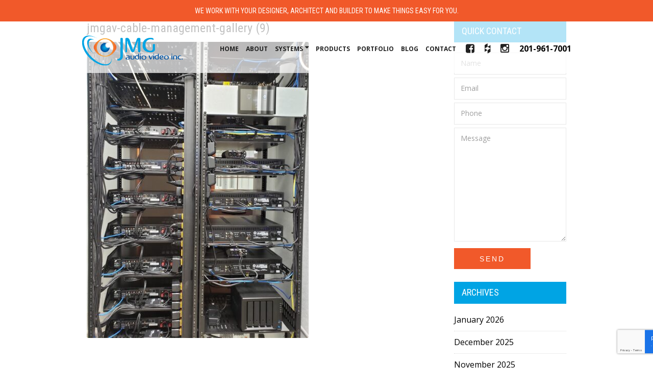

--- FILE ---
content_type: text/html; charset=UTF-8
request_url: https://www.jmgav.com/jmgav-cable-management-gallery-9/
body_size: 16171
content:
<!doctype html>
<html>
<head>
<meta charset="UTF-8">
<title>
jmgav-cable-management-gallery (9) | JMG Audio Video</title>
<meta name="viewport" content="width=device-width, initial-scale=1.0,  maximum-scale=1.0">
<link rel="pingback" href="" />
<link rel="shortcut icon" href="https://www.jmgav.com/wp-content/themes/scjmgav/favicon.png" type="image/x-icon" />
<link href="https://fonts.googleapis.com/css?family=Open+Sans:300,300i,400,400i,600,600i,700,700i,800,800i|Roboto+Condensed:300,300i,400,400i,700,700i" rel="stylesheet">
<!-- All in One SEO 4.9.3 - aioseo.com -->
<meta name="robots" content="max-image-preview:large" />
<meta name="author" content="JMG Audio Video"/>
<link rel="canonical" href="https://www.jmgav.com/jmgav-cable-management-gallery-9/" />
<meta name="generator" content="All in One SEO (AIOSEO) 4.9.3" />
<script type="application/ld+json" class="aioseo-schema">
{"@context":"https:\/\/schema.org","@graph":[{"@type":"BreadcrumbList","@id":"https:\/\/www.jmgav.com\/jmgav-cable-management-gallery-9\/#breadcrumblist","itemListElement":[{"@type":"ListItem","@id":"https:\/\/www.jmgav.com#listItem","position":1,"name":"Home","item":"https:\/\/www.jmgav.com","nextItem":{"@type":"ListItem","@id":"https:\/\/www.jmgav.com\/jmgav-cable-management-gallery-9\/#listItem","name":"jmgav-cable-management-gallery (9)"}},{"@type":"ListItem","@id":"https:\/\/www.jmgav.com\/jmgav-cable-management-gallery-9\/#listItem","position":2,"name":"jmgav-cable-management-gallery (9)","previousItem":{"@type":"ListItem","@id":"https:\/\/www.jmgav.com#listItem","name":"Home"}}]},{"@type":"ItemPage","@id":"https:\/\/www.jmgav.com\/jmgav-cable-management-gallery-9\/#itempage","url":"https:\/\/www.jmgav.com\/jmgav-cable-management-gallery-9\/","name":"jmgav-cable-management-gallery (9) | JMG Audio Video","inLanguage":"en-US","isPartOf":{"@id":"https:\/\/www.jmgav.com\/#website"},"breadcrumb":{"@id":"https:\/\/www.jmgav.com\/jmgav-cable-management-gallery-9\/#breadcrumblist"},"author":{"@id":"https:\/\/www.jmgav.com\/author\/americancreative\/#author"},"creator":{"@id":"https:\/\/www.jmgav.com\/author\/americancreative\/#author"},"datePublished":"2024-04-23T22:07:02+00:00","dateModified":"2024-04-23T22:07:02+00:00"},{"@type":"Organization","@id":"https:\/\/www.jmgav.com\/#organization","name":"JMG Audio Video","url":"https:\/\/www.jmgav.com\/"},{"@type":"Person","@id":"https:\/\/www.jmgav.com\/author\/americancreative\/#author","url":"https:\/\/www.jmgav.com\/author\/americancreative\/","name":"JMG Audio Video"},{"@type":"WebSite","@id":"https:\/\/www.jmgav.com\/#website","url":"https:\/\/www.jmgav.com\/","name":"JMG Audio Video","inLanguage":"en-US","publisher":{"@id":"https:\/\/www.jmgav.com\/#organization"}}]}
</script>
<!-- All in One SEO -->
<link rel="alternate" title="oEmbed (JSON)" type="application/json+oembed" href="https://www.jmgav.com/wp-json/oembed/1.0/embed?url=https%3A%2F%2Fwww.jmgav.com%2Fjmgav-cable-management-gallery-9%2F" />
<link rel="alternate" title="oEmbed (XML)" type="text/xml+oembed" href="https://www.jmgav.com/wp-json/oembed/1.0/embed?url=https%3A%2F%2Fwww.jmgav.com%2Fjmgav-cable-management-gallery-9%2F&#038;format=xml" />
<style id='wp-img-auto-sizes-contain-inline-css' type='text/css'>
img:is([sizes=auto i],[sizes^="auto," i]){contain-intrinsic-size:3000px 1500px}
/*# sourceURL=wp-img-auto-sizes-contain-inline-css */
</style>
<style id='wp-emoji-styles-inline-css' type='text/css'>
img.wp-smiley, img.emoji {
display: inline !important;
border: none !important;
box-shadow: none !important;
height: 1em !important;
width: 1em !important;
margin: 0 0.07em !important;
vertical-align: -0.1em !important;
background: none !important;
padding: 0 !important;
}
/*# sourceURL=wp-emoji-styles-inline-css */
</style>
<style id='wp-block-library-inline-css' type='text/css'>
:root{--wp-block-synced-color:#7a00df;--wp-block-synced-color--rgb:122,0,223;--wp-bound-block-color:var(--wp-block-synced-color);--wp-editor-canvas-background:#ddd;--wp-admin-theme-color:#007cba;--wp-admin-theme-color--rgb:0,124,186;--wp-admin-theme-color-darker-10:#006ba1;--wp-admin-theme-color-darker-10--rgb:0,107,160.5;--wp-admin-theme-color-darker-20:#005a87;--wp-admin-theme-color-darker-20--rgb:0,90,135;--wp-admin-border-width-focus:2px}@media (min-resolution:192dpi){:root{--wp-admin-border-width-focus:1.5px}}.wp-element-button{cursor:pointer}:root .has-very-light-gray-background-color{background-color:#eee}:root .has-very-dark-gray-background-color{background-color:#313131}:root .has-very-light-gray-color{color:#eee}:root .has-very-dark-gray-color{color:#313131}:root .has-vivid-green-cyan-to-vivid-cyan-blue-gradient-background{background:linear-gradient(135deg,#00d084,#0693e3)}:root .has-purple-crush-gradient-background{background:linear-gradient(135deg,#34e2e4,#4721fb 50%,#ab1dfe)}:root .has-hazy-dawn-gradient-background{background:linear-gradient(135deg,#faaca8,#dad0ec)}:root .has-subdued-olive-gradient-background{background:linear-gradient(135deg,#fafae1,#67a671)}:root .has-atomic-cream-gradient-background{background:linear-gradient(135deg,#fdd79a,#004a59)}:root .has-nightshade-gradient-background{background:linear-gradient(135deg,#330968,#31cdcf)}:root .has-midnight-gradient-background{background:linear-gradient(135deg,#020381,#2874fc)}:root{--wp--preset--font-size--normal:16px;--wp--preset--font-size--huge:42px}.has-regular-font-size{font-size:1em}.has-larger-font-size{font-size:2.625em}.has-normal-font-size{font-size:var(--wp--preset--font-size--normal)}.has-huge-font-size{font-size:var(--wp--preset--font-size--huge)}.has-text-align-center{text-align:center}.has-text-align-left{text-align:left}.has-text-align-right{text-align:right}.has-fit-text{white-space:nowrap!important}#end-resizable-editor-section{display:none}.aligncenter{clear:both}.items-justified-left{justify-content:flex-start}.items-justified-center{justify-content:center}.items-justified-right{justify-content:flex-end}.items-justified-space-between{justify-content:space-between}.screen-reader-text{border:0;clip-path:inset(50%);height:1px;margin:-1px;overflow:hidden;padding:0;position:absolute;width:1px;word-wrap:normal!important}.screen-reader-text:focus{background-color:#ddd;clip-path:none;color:#444;display:block;font-size:1em;height:auto;left:5px;line-height:normal;padding:15px 23px 14px;text-decoration:none;top:5px;width:auto;z-index:100000}html :where(.has-border-color){border-style:solid}html :where([style*=border-top-color]){border-top-style:solid}html :where([style*=border-right-color]){border-right-style:solid}html :where([style*=border-bottom-color]){border-bottom-style:solid}html :where([style*=border-left-color]){border-left-style:solid}html :where([style*=border-width]){border-style:solid}html :where([style*=border-top-width]){border-top-style:solid}html :where([style*=border-right-width]){border-right-style:solid}html :where([style*=border-bottom-width]){border-bottom-style:solid}html :where([style*=border-left-width]){border-left-style:solid}html :where(img[class*=wp-image-]){height:auto;max-width:100%}:where(figure){margin:0 0 1em}html :where(.is-position-sticky){--wp-admin--admin-bar--position-offset:var(--wp-admin--admin-bar--height,0px)}@media screen and (max-width:600px){html :where(.is-position-sticky){--wp-admin--admin-bar--position-offset:0px}}
/*# sourceURL=wp-block-library-inline-css */
</style><style id='global-styles-inline-css' type='text/css'>
:root{--wp--preset--aspect-ratio--square: 1;--wp--preset--aspect-ratio--4-3: 4/3;--wp--preset--aspect-ratio--3-4: 3/4;--wp--preset--aspect-ratio--3-2: 3/2;--wp--preset--aspect-ratio--2-3: 2/3;--wp--preset--aspect-ratio--16-9: 16/9;--wp--preset--aspect-ratio--9-16: 9/16;--wp--preset--color--black: #000000;--wp--preset--color--cyan-bluish-gray: #abb8c3;--wp--preset--color--white: #ffffff;--wp--preset--color--pale-pink: #f78da7;--wp--preset--color--vivid-red: #cf2e2e;--wp--preset--color--luminous-vivid-orange: #ff6900;--wp--preset--color--luminous-vivid-amber: #fcb900;--wp--preset--color--light-green-cyan: #7bdcb5;--wp--preset--color--vivid-green-cyan: #00d084;--wp--preset--color--pale-cyan-blue: #8ed1fc;--wp--preset--color--vivid-cyan-blue: #0693e3;--wp--preset--color--vivid-purple: #9b51e0;--wp--preset--gradient--vivid-cyan-blue-to-vivid-purple: linear-gradient(135deg,rgb(6,147,227) 0%,rgb(155,81,224) 100%);--wp--preset--gradient--light-green-cyan-to-vivid-green-cyan: linear-gradient(135deg,rgb(122,220,180) 0%,rgb(0,208,130) 100%);--wp--preset--gradient--luminous-vivid-amber-to-luminous-vivid-orange: linear-gradient(135deg,rgb(252,185,0) 0%,rgb(255,105,0) 100%);--wp--preset--gradient--luminous-vivid-orange-to-vivid-red: linear-gradient(135deg,rgb(255,105,0) 0%,rgb(207,46,46) 100%);--wp--preset--gradient--very-light-gray-to-cyan-bluish-gray: linear-gradient(135deg,rgb(238,238,238) 0%,rgb(169,184,195) 100%);--wp--preset--gradient--cool-to-warm-spectrum: linear-gradient(135deg,rgb(74,234,220) 0%,rgb(151,120,209) 20%,rgb(207,42,186) 40%,rgb(238,44,130) 60%,rgb(251,105,98) 80%,rgb(254,248,76) 100%);--wp--preset--gradient--blush-light-purple: linear-gradient(135deg,rgb(255,206,236) 0%,rgb(152,150,240) 100%);--wp--preset--gradient--blush-bordeaux: linear-gradient(135deg,rgb(254,205,165) 0%,rgb(254,45,45) 50%,rgb(107,0,62) 100%);--wp--preset--gradient--luminous-dusk: linear-gradient(135deg,rgb(255,203,112) 0%,rgb(199,81,192) 50%,rgb(65,88,208) 100%);--wp--preset--gradient--pale-ocean: linear-gradient(135deg,rgb(255,245,203) 0%,rgb(182,227,212) 50%,rgb(51,167,181) 100%);--wp--preset--gradient--electric-grass: linear-gradient(135deg,rgb(202,248,128) 0%,rgb(113,206,126) 100%);--wp--preset--gradient--midnight: linear-gradient(135deg,rgb(2,3,129) 0%,rgb(40,116,252) 100%);--wp--preset--font-size--small: 13px;--wp--preset--font-size--medium: 20px;--wp--preset--font-size--large: 36px;--wp--preset--font-size--x-large: 42px;--wp--preset--spacing--20: 0.44rem;--wp--preset--spacing--30: 0.67rem;--wp--preset--spacing--40: 1rem;--wp--preset--spacing--50: 1.5rem;--wp--preset--spacing--60: 2.25rem;--wp--preset--spacing--70: 3.38rem;--wp--preset--spacing--80: 5.06rem;--wp--preset--shadow--natural: 6px 6px 9px rgba(0, 0, 0, 0.2);--wp--preset--shadow--deep: 12px 12px 50px rgba(0, 0, 0, 0.4);--wp--preset--shadow--sharp: 6px 6px 0px rgba(0, 0, 0, 0.2);--wp--preset--shadow--outlined: 6px 6px 0px -3px rgb(255, 255, 255), 6px 6px rgb(0, 0, 0);--wp--preset--shadow--crisp: 6px 6px 0px rgb(0, 0, 0);}:where(.is-layout-flex){gap: 0.5em;}:where(.is-layout-grid){gap: 0.5em;}body .is-layout-flex{display: flex;}.is-layout-flex{flex-wrap: wrap;align-items: center;}.is-layout-flex > :is(*, div){margin: 0;}body .is-layout-grid{display: grid;}.is-layout-grid > :is(*, div){margin: 0;}:where(.wp-block-columns.is-layout-flex){gap: 2em;}:where(.wp-block-columns.is-layout-grid){gap: 2em;}:where(.wp-block-post-template.is-layout-flex){gap: 1.25em;}:where(.wp-block-post-template.is-layout-grid){gap: 1.25em;}.has-black-color{color: var(--wp--preset--color--black) !important;}.has-cyan-bluish-gray-color{color: var(--wp--preset--color--cyan-bluish-gray) !important;}.has-white-color{color: var(--wp--preset--color--white) !important;}.has-pale-pink-color{color: var(--wp--preset--color--pale-pink) !important;}.has-vivid-red-color{color: var(--wp--preset--color--vivid-red) !important;}.has-luminous-vivid-orange-color{color: var(--wp--preset--color--luminous-vivid-orange) !important;}.has-luminous-vivid-amber-color{color: var(--wp--preset--color--luminous-vivid-amber) !important;}.has-light-green-cyan-color{color: var(--wp--preset--color--light-green-cyan) !important;}.has-vivid-green-cyan-color{color: var(--wp--preset--color--vivid-green-cyan) !important;}.has-pale-cyan-blue-color{color: var(--wp--preset--color--pale-cyan-blue) !important;}.has-vivid-cyan-blue-color{color: var(--wp--preset--color--vivid-cyan-blue) !important;}.has-vivid-purple-color{color: var(--wp--preset--color--vivid-purple) !important;}.has-black-background-color{background-color: var(--wp--preset--color--black) !important;}.has-cyan-bluish-gray-background-color{background-color: var(--wp--preset--color--cyan-bluish-gray) !important;}.has-white-background-color{background-color: var(--wp--preset--color--white) !important;}.has-pale-pink-background-color{background-color: var(--wp--preset--color--pale-pink) !important;}.has-vivid-red-background-color{background-color: var(--wp--preset--color--vivid-red) !important;}.has-luminous-vivid-orange-background-color{background-color: var(--wp--preset--color--luminous-vivid-orange) !important;}.has-luminous-vivid-amber-background-color{background-color: var(--wp--preset--color--luminous-vivid-amber) !important;}.has-light-green-cyan-background-color{background-color: var(--wp--preset--color--light-green-cyan) !important;}.has-vivid-green-cyan-background-color{background-color: var(--wp--preset--color--vivid-green-cyan) !important;}.has-pale-cyan-blue-background-color{background-color: var(--wp--preset--color--pale-cyan-blue) !important;}.has-vivid-cyan-blue-background-color{background-color: var(--wp--preset--color--vivid-cyan-blue) !important;}.has-vivid-purple-background-color{background-color: var(--wp--preset--color--vivid-purple) !important;}.has-black-border-color{border-color: var(--wp--preset--color--black) !important;}.has-cyan-bluish-gray-border-color{border-color: var(--wp--preset--color--cyan-bluish-gray) !important;}.has-white-border-color{border-color: var(--wp--preset--color--white) !important;}.has-pale-pink-border-color{border-color: var(--wp--preset--color--pale-pink) !important;}.has-vivid-red-border-color{border-color: var(--wp--preset--color--vivid-red) !important;}.has-luminous-vivid-orange-border-color{border-color: var(--wp--preset--color--luminous-vivid-orange) !important;}.has-luminous-vivid-amber-border-color{border-color: var(--wp--preset--color--luminous-vivid-amber) !important;}.has-light-green-cyan-border-color{border-color: var(--wp--preset--color--light-green-cyan) !important;}.has-vivid-green-cyan-border-color{border-color: var(--wp--preset--color--vivid-green-cyan) !important;}.has-pale-cyan-blue-border-color{border-color: var(--wp--preset--color--pale-cyan-blue) !important;}.has-vivid-cyan-blue-border-color{border-color: var(--wp--preset--color--vivid-cyan-blue) !important;}.has-vivid-purple-border-color{border-color: var(--wp--preset--color--vivid-purple) !important;}.has-vivid-cyan-blue-to-vivid-purple-gradient-background{background: var(--wp--preset--gradient--vivid-cyan-blue-to-vivid-purple) !important;}.has-light-green-cyan-to-vivid-green-cyan-gradient-background{background: var(--wp--preset--gradient--light-green-cyan-to-vivid-green-cyan) !important;}.has-luminous-vivid-amber-to-luminous-vivid-orange-gradient-background{background: var(--wp--preset--gradient--luminous-vivid-amber-to-luminous-vivid-orange) !important;}.has-luminous-vivid-orange-to-vivid-red-gradient-background{background: var(--wp--preset--gradient--luminous-vivid-orange-to-vivid-red) !important;}.has-very-light-gray-to-cyan-bluish-gray-gradient-background{background: var(--wp--preset--gradient--very-light-gray-to-cyan-bluish-gray) !important;}.has-cool-to-warm-spectrum-gradient-background{background: var(--wp--preset--gradient--cool-to-warm-spectrum) !important;}.has-blush-light-purple-gradient-background{background: var(--wp--preset--gradient--blush-light-purple) !important;}.has-blush-bordeaux-gradient-background{background: var(--wp--preset--gradient--blush-bordeaux) !important;}.has-luminous-dusk-gradient-background{background: var(--wp--preset--gradient--luminous-dusk) !important;}.has-pale-ocean-gradient-background{background: var(--wp--preset--gradient--pale-ocean) !important;}.has-electric-grass-gradient-background{background: var(--wp--preset--gradient--electric-grass) !important;}.has-midnight-gradient-background{background: var(--wp--preset--gradient--midnight) !important;}.has-small-font-size{font-size: var(--wp--preset--font-size--small) !important;}.has-medium-font-size{font-size: var(--wp--preset--font-size--medium) !important;}.has-large-font-size{font-size: var(--wp--preset--font-size--large) !important;}.has-x-large-font-size{font-size: var(--wp--preset--font-size--x-large) !important;}
/*# sourceURL=global-styles-inline-css */
</style>
<style id='classic-theme-styles-inline-css' type='text/css'>
/*! This file is auto-generated */
.wp-block-button__link{color:#fff;background-color:#32373c;border-radius:9999px;box-shadow:none;text-decoration:none;padding:calc(.667em + 2px) calc(1.333em + 2px);font-size:1.125em}.wp-block-file__button{background:#32373c;color:#fff;text-decoration:none}
/*# sourceURL=/wp-includes/css/classic-themes.min.css */
</style>
<!-- <link rel='stylesheet' id='contact-form-7-css' href='https://www.jmgav.com/wp-content/plugins/contact-form-7/includes/css/styles.css?ver=6.1.4' type='text/css' media='all' /> -->
<!-- <link rel='stylesheet' id='stylesheet-css' href='https://www.jmgav.com/wp-content/themes/scjmgav/style.css?ver=1.6.0' type='text/css' media='all' /> -->
<!-- <link rel='stylesheet' id='font-awesome-css' href='https://www.jmgav.com/wp-content/themes/scjmgav/css/fa.css?ver=4.4' type='text/css' media='all' /> -->
<!-- <link rel='stylesheet' id='animate-css' href='https://www.jmgav.com/wp-content/themes/scjmgav/css/animate.css?ver=1.1' type='text/css' media='all' /> -->
<!-- <link rel='stylesheet' id='other-css' href='https://www.jmgav.com/wp-content/themes/scjmgav/css/others.css?ver=1.2' type='text/css' media='all' /> -->
<!-- <link rel='stylesheet' id='cp-animate-fade-css' href='https://www.jmgav.com/wp-content/plugins/convertplug/modules/assets/css/minified-animation/fade.min.css?ver=3.5.24' type='text/css' media='all' /> -->
<!-- <link rel='stylesheet' id='convert-plus-module-main-style-css' href='https://www.jmgav.com/wp-content/plugins/convertplug/modules/assets/css/cp-module-main.css?ver=3.5.24' type='text/css' media='all' /> -->
<!-- <link rel='stylesheet' id='convert-plus-modal-style-css' href='https://www.jmgav.com/wp-content/plugins/convertplug/modules/modal/assets/css/modal.min.css?ver=3.5.24' type='text/css' media='all' /> -->
<!-- <link rel='stylesheet' id='convert-plus-info-bar-style-css' href='https://www.jmgav.com/wp-content/plugins/convertplug/modules/info_bar/assets/css/info_bar.min.css?ver=3.5.24' type='text/css' media='all' /> -->
<link rel="stylesheet" type="text/css" href="//www.jmgav.com/wp-content/cache/wpfc-minified/6ylj6wsb/p7qg.css" media="all"/>
<script src='//www.jmgav.com/wp-content/cache/wpfc-minified/g3d0i1dl/p7qg.js' type="text/javascript"></script>
<!-- <script type="text/javascript" src="https://www.jmgav.com/wp-includes/js/jquery/jquery.min.js?ver=3.7.1" id="jquery-core-js"></script> -->
<!-- <script type="text/javascript" src="https://www.jmgav.com/wp-includes/js/jquery/jquery-migrate.min.js?ver=3.4.1" id="jquery-migrate-js"></script> -->
<!-- <script type="text/javascript" src="https://www.jmgav.com/wp-content/themes/scjmgav/js/core.jquery.ui.js?ver=1.10.4" id="core-jquery-ui-js"></script> -->
<!-- <script type="text/javascript" src="https://www.jmgav.com/wp-content/themes/scjmgav/js/core.plugins.js?ver=1.2.0" id="core-plugin-js"></script> -->
<!-- <script type="text/javascript" src="https://www.jmgav.com/wp-content/themes/scjmgav/js/jquery.waypoints.js?ver=2.0.5" id="waypoints-js"></script> -->
<!-- <script type="text/javascript" src="https://www.jmgav.com/wp-content/themes/scjmgav/js/jquery.plugin.js?ver=1.1.5" id="plugin-js"></script> -->
<!-- <script type="text/javascript" src="https://www.jmgav.com/wp-content/themes/scjmgav/js/jquery.init.js?ver=1.1.0" id="scripts-js"></script> -->
<link rel="https://api.w.org/" href="https://www.jmgav.com/wp-json/" /><link rel="alternate" title="JSON" type="application/json" href="https://www.jmgav.com/wp-json/wp/v2/media/1575" /><link rel='shortlink' href='https://www.jmgav.com/?p=1575' />
<!-- HFCM by 99 Robots - Snippet # 1: JMG Audio Video Inc -->
<!-- Google tag (gtag.js) -->
<script async src="https://www.googletagmanager.com/gtag/js?id=AW-947360653"></script>
<script>
window.dataLayer = window.dataLayer || [];
function gtag(){dataLayer.push(arguments);}
gtag('js', new Date());
gtag('config', 'AW-947360653');
</script>
<!-- /end HFCM by 99 Robots -->
<link rel="icon" href="https://www.jmgav.com/wp-content/uploads/2024/01/cropped-site-identity-32x32.png" sizes="32x32" />
<link rel="icon" href="https://www.jmgav.com/wp-content/uploads/2024/01/cropped-site-identity-192x192.png" sizes="192x192" />
<link rel="apple-touch-icon" href="https://www.jmgav.com/wp-content/uploads/2024/01/cropped-site-identity-180x180.png" />
<meta name="msapplication-TileImage" content="https://www.jmgav.com/wp-content/uploads/2024/01/cropped-site-identity-270x270.png" />
<style type="text/css" id="wp-custom-css">
.section-contact .content {
text-align: center;
display: flex;
}
.section-contact .box-icon {
min-width: 100px;
}
.page iframe {
width: 100%;
}
.phone-num a {color:#000}
.phone-num a:hover {color:#00a4e4}
.section-full-image .column.last .content {padding:0px;}
.container-section.section-res-com .bg-overlay {opacity:1!important; z-index:0!important; background:rgba(0,0,0,.50)!important;}
.container-section.section-res-com .content {text-shadow:0px 0px 5px #222;}
/* Popup Desktop */
/* Reset */
.amcr-global-popup .cp-modal {width:680px!important;max-width:90%!important;}
.amcr-global-popup .cp_responsive {padding: 0;line-height:unset!important;font-size:unset!important;float:unset!important;}
/* Main */
.amcr-global-popup .cp-overlay-close {
background: #f0592b;
padding: 2px;
height: 34px;
width: 34px;
display: flex;
align-items: center;
justify-content: center;
transition: all 200ms ease-in-out;
}
.amcr-global-popup .cp-overlay-close:hover {
opacity: .5;
}
.amcr-global-popup .cp-overlay-close img {
height: 20px;
width: 20px;
}
.amcr-global-popup .amcr_popup {
display: flex;
}
.amcr-global-popup .amcr_popup .amcr_popup_grid_left,
.cp_id_52042 .amcr_popup .amcr_popup_grid_right {
display: flex;
margin: 0;
}
.amcr-global-popup .amcr_popup .amcr_popup_grid_right {
flex: 0 0 40%;
background: url('https://www.jmgav.com/wp-content/uploads/2022/12/jmg-popup-image.jpg') center right/cover;
}
.amcr-global-popup .amcr_popup .amcr_popup_grid_left {
flex: 1;
flex-direction: column;
padding: 1rem;
}
.amcr_popup_top {
text-align: center;
}
.amcr_popup_top h4,
.amcr_popup_top h5,
.amcr_popup_top a,
.amcr_popup_mid,
.amcr_popup_bot h6{
font-family: 'Roboto Condensed', sans-serif;
text-transform: uppercase;
}
.amcr_popup_top h4 {
font-weight: bold;
font-size: 2em;
margin-bottom: 0;
padding-bottom: 0;
color: #00a4e4;
}
.amcr_popup_top h5 {
letter-spacing: 2px;
margin-bottom: 0;
padding-bottom: 0;
}
.amcr_popup_top a {
color: black;
text-transform: uppercase;
font-weight: 900;
letter-spacing: 1.5px;
font-size: 1.2em;
border-bottom: 2px solid #f0592b;
border: 2px solid #f0592b;
padding: .25rem 1rem;
display: inline-flex;
margin: .5rem auto 0 auto;
}
.amcr_popup_top a:hover {
background: black;
border: 2px solid black;
color: white;
}
.amcr_popup_mid {
text-align: center;
padding: .5rem;
font-style: italic;
font-weight: 600;
display: inline-flex;
align-items: center;
justify-content: center;
}
.amcr_popup_mid span {
position:relative;
padding: 0 1rem;
}
.amcr_popup_mid span:before {
border-bottom: 0.1em solid black;
content: "";
display: inline-block;
position: absolute;
top: 50%;
width: 4rem;
left: 3rem;
}
.amcr_popup_mid span:after {
border-bottom: 0.1em solid black;
content: "";
display: inline-block;
position: absolute;
top: 50%;
width: 4rem;
right: 3rem;
left: auto;
}
.amcr_popup_bot {
text-align: center;
}
.amcr_popup_bot h6 {
color: black;
font-size: 1.1em;
letter-spacing: 1px;
font-weight: 500;
}
#amcr_popup_form input,
#amcr_popup_form select {
font-family: 'Open Sans', sans-serif;
font-size: 1em;
border-radius: unset;
height: auto;
-webkit-appearance: none;
background: white;
}
#amcr_popup_form select {
position: relative;
}
#amcr_popup_form input {
padding-left: 13px;
}
#amcr_popup_form p:last-of-type {
display: flex;
position: relative;
margin: 0;
}
#amcr_popup_form p:last-of-type input[type="submit"]{
flex: 1;
max-width: unset;
width: 100%;
display: flex;
align-items: center;
justify-content: center;
margin: 0;
background: #f0592b;
}
#amcr_popup_form .wpcf7-spinner {
position: absolute;
}
#amcr_popup_form input::placeholder{
color: black!important;
}
/* Mobile Popup */
@media (max-width: 480px) {
.amcr-global-popup .amcr_popup .amcr_popup_grid_right {
display: none;
}
#amcr_popup_form input {
padding: 12px!important;
}
#amcr_popup_form select  {
height: auto!important;
padding: 12px 12px 12px 9px!important;
}
.amcr-global-popup.cp-overlay-close {
background: #f0592b;
padding: 2px;
height: 24px;
width: 24px;
display: flex;
align-items: center;
justify-content: center;
transition: all 200ms ease-in-out;
top: 0!important;
right: 0!important;
}
.amcr-global-popup .cp-overlay-close img {
height: 12px;
width: 12px;
}
}
/* Make images with border more prominant on sidebar pages */
.page-template-page-sidebar .icontent img {
box-shadow: 0px 8px 10px 0px rgba(0,84,164, .2);
}
/* Menu item with dropdown */
.inav ul li.menu-item-has-children a.sf-with-ul:before {content:"\f0d7";}
@media (max-width: 979px) {
.inav ul li ul.sub-menu li a {font-weight:normal; text-transform:uppercase;}
.inav ul li.menu-item-has-children a.sf-with-ul span:after {font-family: FontAwesome; display: inline-block; float: none; margin-left: 6px; line-height: initial; content:"\f0d7";}
}
:root {
--nav-height: 116px;
--dark-blue: #2069af;
--light-blue: #00a4e4;
--orange: #f3712d;
--gray-bg: #ececf1;
}
.section-full .main,
.section-full .grid12{
width: 100%;
max-width: 100%;
margin: 0;
}
.section-entry-banner {
height: 680px;
display: flex;
padding: var(--nav-height) 0 0 0!important;
}
.section-entry-banner .main,
.section-entry-banner .grid12{
display: flex;
flex: 1;
align-items: center;
justify-content: center;
}
.section-entry-banner .inner-content {
display: flex;
align-items: center;
flex-direction: column;
justify-content: center;
}
.section-entry-banner .inner-content * {
position: relative;
z-index: 2!important;
}
.section-entry-banner .bg-overlay {
background: rgba(22, 22, 22, 0.5)!important;
z-index: 0!important;
opacity: 1!important;
}
.section-entry-banner .inner-content h1 {
padding: 0;
max-width: 979px;
}
.section-entry-banner .inner-content h1 strong{
display: block;
padding: 10px 0;
font-family: 'Roboto Condensed', sans-serif;
font-size: 16px;
line-height: 22px;
text-transform: uppercase;
color: #fff;
letter-spacing: 2px;
font-weight: 400;
}
.section-entry-banner h4 {
margin-bottom: 1rem;
}
.section-flex-content .bg-overlay{
opacity: 0;
z-index: -1;
}
.section-flex-content .inner-content {
display: flex;
align-items: stretch;
justify-content:space-between;
}
.section-flex-content .main,
.section-flex-content .grid12{
display: flex;
flex: 1;
align-items: stretch;
justify-content: stretch;
}
.section-flex-content .ec-image-col{
display: flex;
}
.section-flex-content .ec-image-col .content  {
display: flex;
flex: 1;
}
.section-flex-content .ec-image-col .content p {
margin: 0;
display: flex;
align-items: stretch;
justify-content: stretch;
}
.section-flex-content .ec-image-col .content p img {
height: 100%;
width: 100%;
max-width: 100%;
object-fit: cover;
object-position: center;
}
.section-flex-content.section-flex-center .inner-content{
display: flex;
align-items: center;
}
.section-partners {
background: var(--gray-bg);
padding: 4rem 0;
}
.section-partners .eapps-widget {
padding: 2rem 0;
}
.section-partners h2{
color: var(--orange);
letter-spacing: 3.4px;
text-transform: uppercase;
}
.section-process .inner-content {
display: flex;
flex-wrap: wrap;
}
.section-process h2{
color: var(--orange);
letter-spacing: 3.4px;
text-transform: uppercase;
}
.section-process .column p:first-of-type {
display: flex;
}
.section-process .column:not(.col-full) {
padding: 0;
width: unset;
float: none;
width: calc(33.33% - 1.5rem);
display: flex;
margin-right: 1.5rem;
}
.section-process .column:not(.col-full):nth-child(4n) {
margin-right: 0;
}
.section-process .column:not(.col-full) .content {
padding: 1.5rem;
border: 1px solid var(--gray-bg);
margin-bottom: 1.5rem;
}
.section-process .col-full {
padding-bottom: 4rem;
}
.section-process p:last-of-type {
text-align: center;
}
.section-process h4 {
text-align: center;
padding-bottom: 1.5rem;
display: flex;
align-items: center;
justify-content: center;
}
.section-process h4 strong {
position: relative;
margin-bottom: 0!important;
}
.section-process h4 strong:after {
content: '';
position: absolute;
height: 10px;
width: 80px;
right: 50%;
left: 50%;
transform: translateX(-50%);
bottom: -1.05rem;
background: var(--orange);
border-radius: 200px;
}
.section-process img{
--el-dim: 75px;
height: var(--el-dim);
width: var(--el-dim);
float: none!important;
background-color: var(--orange);
margin: 0 auto .5rem auto;
border-radius: 100px;
border: 8px solid black;
overflow: hidden;
}
@media (max-width:979px) {
:root {
--nav-height: 74px;
}
.section-entry-banner .inner-content h1 {
max-width: 767px;
}
.section-entry-banner {
height: 550px;
}
.section-flex-content h2 {
text-align: center;
}
.section-flex-content {
padding: 3rem 1.5rem 1.5rem 1.5rem;
box-sizing: border-box;
}
.section-flex-content .main{
width: 100%;
max-width: none;
}
.section-flex-content .inner-content{
flex-direction: column;
}
.section-flex-content .column {
width: 100%;
order: 2;
}
.section-flex-content .ec-image-col {
order: 1!important;
margin-bottom: 1rem;
}
.section-flex-content .ec-image-col .content {
flex-direction: column;
}
.section-flex-content .grid12 {
width: 100%;
float: unset;
margin: 0;
}
img.content-badge {
width: 200px;
height: 200px
}
.section-process {
padding: 3rem 1.5rem 3rem 1.5rem;
box-sizing: border-box;
}
.section-process .main{
width: 100%;
max-width: none;
}
.section-process .grid12{
width: 100%;
float: none;
margin: 0;
}
.section-process .column:not(.col-full) {
width: 100%;
margin: 0;
}
}
@media (max-width:767px) {
.section-entry-banner {
height: 400px
}
}
/* Portfolio/Gallery Page */
.page-id-11 #wrap .wrapper.wider-page {
padding-bottom: 0;
padding-top: 0;
}
.page-id-11 #wrap .section {
padding: 3rem 0;
border-bottom: 1px solid #e8e8e8;
}
.page-id-11 #wrap .section:last-of-type {
border-bottom: 0;
}
.page-id-11 #wrap .section .column{
padding: 0;
}
.page-id-11 .ngg-galleryoverview {
margin-top: 1rem;
margin-bottom: 0;
}
.page-id-11 a.anchor {
position: relative;
visibility: hidden;
top: -149px;
display: block;
}
.section-link-anchors {
padding-top: 1.5rem!important;
padding-bottom: 1.5rem!important;
}
.section-link-anchors .main,
.section-link-anchors .grid12,
.section-link-anchors .inner-content {
width: 100%;
max-width: 100%;
display: flex;
}
.section-link-anchors .column .content {
display: flex;
flex: 1;
align-items: stretch;
justify-content: stretch;
}
.section-link-anchors .column .content p {
margin-bottom: 0;
flex: 1;
display: flex;
align-items: stretch;
justify-content: stretch;
}
.section-link-anchors .column .content p a{
margin-bottom: 0;
flex: 1;
display: flex;
align-items: center;
justify-content: center;
line-height: 1.2;
font-size: 13px;
padding: .5rem .125rem;
cursor: pointer;
}
@media (max-width:979px) {
.section-link-anchors .column .content p a {
font-size: 11px;
}
}
@media (max-width:767px) {
.section-link-anchors {
padding-top: 1.5rem!important;
padding-bottom: 1.5rem!important;
}
.section-link-anchors .column .content p {
padding-left: 7px;
padding-right: 7px;
}
.section-link-anchors .column .content p a {
font-size: 10px;
line-height: 1
}
.page-id-11 a.anchor {
position: relative;
visibility: hidden;
top: -3rem;
display: block;
}
}
@media (max-width:698px) {
.section-link-anchors .column .content p {
flex-wrap: wrap;
column-gap: 7px;
row-gap: 7px;
}
.section-link-anchors .column .content p a {
flex: 0 0 calc(50% - 3.5px);
margin: 0;
}
.section-link-anchors .column .content p a:last-of-type {
flex: 0 0 100%;
margin: 0;
}
}
@media (max-width:420px) {
.section-link-anchors {
padding-top: 7px!important;
padding-bottom: 7px!important;
}
.section-link-anchors .column .content p a {
font-size: 9px;
}
}
.section-h1-adjusted h1 {
text-transform:uppercase; letter-spacing:.03em; color:#00A4E4;
}
.section-h1-adjusted h1 strong {
text-transform:none; display:block; font-weight:normal;  letter-spacing:.015em; color:#0054A4; font-size:0.62em; line-height:1.2em; margin: 15px 0px;
}
@media (min-width:1280px) {
.section-h1-adjusted h1 strong {font-size:0.55em;}
}
.section-flex .inner-content{
display: flex;
align-items: center;
}
@media (max-width:600px) {
.section-flex .inner-content{
display: flex;
align-items: center;
flex-direction: column;
}
.section-flex .inner-content .column{
width: 100%;
padding: 0 0 1.5rem 0;
}
}
.cp-info-bar-container {
margin-bottom: 0;
}
.cp-info-bar-container .cp-content-container {
padding-top: 8px!important;
padding-bottom: 8px!important;
transition: all 0.4s ease-in-out;
}
.section.shrink .cp-info-bar-container .cp-content-container {
padding-top: 4px!important;
padding-bottom: 4px!important;
}
@media (max-width:592px) {
.cp-info-bar-container .cp-content-container p {
line-height: 1.2!important;
max-width: 350px;
}
}
.ec-no-pad-column .content{
padding: 0!important;
}
/* Manufacturers */
.section-video-container {
border-top: 1px solid #f2f2f2;
border-bottom: 1px solid #f2f2f2;
}		</style>
<style media="screen" type="text/css" id="dynamic-1x0">.header-sticky {position:fixed; top: -300px; z-index:99; display:block; transition: all 0.6s ease-in-out 0s; -webkit-transition: all 0.6s ease-in-out 0s; -moz-transition: all 0.6s ease-in-out 0s;} .header-sticky.fixed-now {top: 0;} .admin-bar .header-sticky.fixed-now {top:32px;} .header-sticky.sticky-yes {box-shadow:0 0 5px #999; -moz-box-shadow:0 0 5px #999; -webkit-box-shadow:0 0 5px #999;} </style><!-- Google tag (gtag.js) -->
<script async src="https://www.googletagmanager.com/gtag/js?id=G-KPRHHX7VCF"></script>
<script>
window.dataLayer = window.dataLayer || [];
function gtag(){dataLayer.push(arguments);}
gtag('js', new Date());
gtag('config', 'G-KPRHHX7VCF');
</script><!--[if lt IE 9]> <script src="https://www.jmgav.com/wp-content/themes/scjmgav/js/ie.html5.js"></script><![endif]-->
<!-- <link rel='stylesheet' id='blank-cp_id_0a564-css' href='https://www.jmgav.com/wp-content/plugins/convertplug/modules/info_bar//assets/demos/blank/blank.min.css?ver=3.5.24' type='text/css' media='all' /> -->
<!-- <link rel='stylesheet' id='blank-cp_id_52042-css' href='https://www.jmgav.com/wp-content/plugins/convertplug/modules/modal/assets/demos/blank/blank.min.css?ver=3.5.24' type='text/css' media='all' /> -->
<link rel="stylesheet" type="text/css" href="//www.jmgav.com/wp-content/cache/wpfc-minified/339d8yz2/p7tx.css" media="all"/>
</head>
<body id="body" class="attachment wp-singular attachment-template-default single single-attachment postid-1575 attachmentid-1575 attachment-jpeg wp-theme-scjmgav webkit chrome chrome131 mac  lang-en  is-sticky">
<header id="masthead" class="masthead header header-global header-style1 sticky-yes has-banner has-titles section">
<section class="site-header section">
<div class="section">
<span class="cp-trigger-shortcode cp-trigger-cp_id_0a564 cp-cp_id_0a564"></span><link rel='stylesheet' type='text/css' id='cp-google-fonts' href='https://fonts.googleapis.com/css?family=http://Bitter|Lato|Libre+Baskerville|Montserrat|Neuton|Open+Sans|Pacifico|Raleway|Roboto|Sacramento|Varela+Round|Lato|Open%20Sans|Libre%20Baskerville|Montserrat|Neuton|Raleway|Roboto|Sacramento|Varela%20Round|Pacifico|Bitter' media='none' onload = 'if(media!=&quot;all&quot;)media=&quot;all&quot;'><style type="text/css">.cp-info-bar.content-cp_id_0a564 .cp-ifb-toggle-btn {
font-family: sans-serif
}.cp-info-bar-inline.content-cp_id_0a564 .cp-info-bar-body-overlay {
background: #f1592a;
}.cp-info-bar-inline.content-cp_id_0a564 .cp-info-bar-body {
background: #f1592a;
}.cp-info-bar-inline.content-cp_id_0a564 .cp-ib-container {
width: 1000px;
}</style><style class="cp-toggle-btn" type="text/css">.cp-info-bar-inline.content-cp_id_0a564 .cp-btn-flat.cp-ifb-toggle-btn{
font-size: 12px;
border-radius:0px;
border-width:0px;
border-color:rgb(0, 0, 0);
padding-left:15px;
padding-right:15px;
padding-top:10px;
padding-bottom:10px;
border-color:rgb(0, 0, 0);
} .cp-info-bar-inline.content-cp_id_0a564 .cp-btn-flat.cp-ifb-toggle-btn{ background: rgb(0, 0, 0)!important; color:rgb(255, 255, 255); } .cp-info-bar-inline.content-cp_id_0a564  .cp-btn-flat.cp-ifb-toggle-btn:hover { background: rgba(0, 0, 0, undefined)!important; } </style><style class="cp-ifb-second_submit" type="text/css"></style>
<input type="hidden" id="cp-push-down-support" value="">
<input type="hidden" id="cp-top-offset-container" value="">
<div data-module-type="info-bar" data-toggle = "0" data-tz-offset = "0" data-dev-mode = "enabled"  data-exit-intent = "disabled" data-add-to-cart = "0"data-onscroll-value = "" data-onload-delay = "" data-timezonename = "wordpress" data-timezone = "0" data-load-on-count = ""data-load-on-refresh = "enabled" data-push-down = "0" data-animate-push-page = "1" data-class = "content-cp_id_0a564 " data-closed-cookie-time="0" data-conversion-cookie-time="0" data-info_bar-id="cp_id_0a564" data-info_bar-style="cp_id_0a564" data-entry-animation="smile-none" data-exit-animation="cp-overlay-none" data-option="smile_info_bar_styles"    data-scheduled=false            data-referrer-domain="" data-referrer-check="hide"  data-after-content-value="50"  id = "cp-cp_id_0a564 " data-custom-selector = "" class="
cp-module cp-info-bar-container cp-clear  cp-info-bar cp-info-bar-inline cp-do-not-close-inline content-cp_id_0a564  cp-blank-info-bar   cp-pos-top  global_info_bar_container ib-fixed  smile-animated       		" style="min-height:30px;" data-style-id ="cp_id_0a564" data-module-name ="infobar" data-close-gravity = &quot;1&quot;>
<div class="cp-info-bar-wrapper cp-clear">
<div class="cp-info-bar-body-overlay"></div>
<div class="cp-flex cp-info-bar-body ib-close-outside" style="min-height:30px;" data-height=''>
<div class="cp-flex cp-ib-container">
<input type="hidden" class="cp-impress-nonce" name="cp-impress-nonce" value="28d760b3ce">
<div class="cp-content-container">
<p style="font-family: 'Roboto Condensed', sans-serif;text-transform: uppercase;padding-bottom: 0;margin: 0;line-height:26px;">We work with your designer, architect and builder to make things easy for you.</p>
</div>
</div><!-- cp-ib-container -->
</div><!-- cp-info-bar-body -->
</div>
<!--toggle button-->
<span class="cp-info_bar-inline-end" data-style="cp_id_0a564"></span>
</div>
</div>
<div class="site-head section">
<div class="main">
<div class="inner-site section">
<div class="site-logo">
<a href="https://www.jmgav.com/"><img src="https://www.jmgav.com/wp-content/themes/scjmgav/images/logo.png" srcset="https://www.jmgav.com/wp-content/themes/scjmgav/images/logo.svg" alt="JMG Audio Video"></a>
</div>
<div class="extra">
<div class="menu-sec">
<div class="nav-main">
<nav class="inav primary-nav section" role="navigation">
<ul id="navmain" class="menu"><li id="menu-item-25" class="menu-item menu-item-type-post_type menu-item-object-page menu-item-home menu-item-25"><a href="https://www.jmgav.com/"><span>Home</span></a></li>
<li id="menu-item-20" class="menu-item menu-item-type-post_type menu-item-object-page menu-item-20"><a href="https://www.jmgav.com/about-home-automation-home-theaters-ridgewood-nj-saddle-river-tenafly/"><span>About</span></a></li>
<li id="menu-item-24" class="menu-item menu-item-type-post_type menu-item-object-page menu-item-has-children menu-item-24"><a href="https://www.jmgav.com/systems-smart-homes-home-technology-alpine-nj-franklin-lakes-ridgewood-nj-saddle-river-tenafly/"><span>Systems</span></a>
<ul class="sub-menu">
<li id="menu-item-2564" class="menu-item menu-item-type-post_type menu-item-object-page menu-item-2564"><a href="https://www.jmgav.com/architectural-lighting-design-alpine-franklin-lakes-ridgewood-saddle-river-tenafly-nj/"><span>Architectural Lighting Design</span></a></li>
<li id="menu-item-1200" class="menu-item menu-item-type-post_type menu-item-object-page menu-item-1200"><a href="https://www.jmgav.com/smart-homes-home-automation-lighting-controls-ridgewood-saddle-river-tenafly/"><span>Home Automation</span></a></li>
<li id="menu-item-1201" class="menu-item menu-item-type-post_type menu-item-object-page menu-item-1201"><a href="https://www.jmgav.com/best-home-theater-systems-for-residents-of-alpine-nj-franklin-lakes-ridgewood-saddle-river-tenafly-and-surrounding-areas/"><span>Home Theaters</span></a></li>
<li id="menu-item-1198" class="menu-item menu-item-type-post_type menu-item-object-page menu-item-1198"><a href="https://www.jmgav.com/custom-audio-installation-for-residents-of-alpine-franklin-lakes-ridgewood-saddle-river-tenafly-and-surrounding-new-jersey-areas/"><span>Custom Audio Installation</span></a></li>
<li id="menu-item-1197" class="menu-item menu-item-type-post_type menu-item-object-page menu-item-1197"><a href="https://www.jmgav.com/commercial-av-and-commercial-video-wall-solutions-for-residents-of-alpine-nj-franklin-lakes-ridgewood-nj-saddle-river-tenafly-and-surrounding-areas/"><span>Commercial Video Wall</span></a></li>
<li id="menu-item-1199" class="menu-item menu-item-type-post_type menu-item-object-page menu-item-1199"><a href="https://www.jmgav.com/electric-blinds-motorized-blinds-automatic-blinds-alpine-saddle-river-tenafly-ridgewood-franklin-lakes-nj/"><span>Automated Shades</span></a></li>
<li id="menu-item-2020" class="menu-item menu-item-type-post_type menu-item-object-page menu-item-2020"><a href="https://www.jmgav.com/new-construction-smart-home-installation-services-franklin-lakes-alpine-ridgewood-saddle-river-tenafly/"><span>Home Automation for New Construction</span></a></li>
<li id="menu-item-2563" class="menu-item menu-item-type-post_type menu-item-object-page menu-item-2563"><a href="https://www.jmgav.com/home-cinema-design-alpine-franklin-lakes-ridgewood-saddle-river-tenafly-nj/"><span>Home Cinema Design</span></a></li>
<li id="menu-item-2565" class="menu-item menu-item-type-post_type menu-item-object-page menu-item-2565"><a href="https://www.jmgav.com/outdoor-home-theater-system-alpine-franklin-lakes-ridgewood-saddle-river-tenafly-nj/"><span>Outdoor Home Theater System</span></a></li>
<li id="menu-item-2021" class="menu-item menu-item-type-post_type menu-item-object-page menu-item-2021"><a href="https://www.jmgav.com/retrofit-smart-home-installation-services-franklin-lakes-alpine-ridgewood-saddle-river-tenafly/"><span>Updating &#038; Retrofitting Smart Home Technology</span></a></li>
<li id="menu-item-1206" class="menu-item menu-item-type-post_type menu-item-object-page menu-item-1206"><a href="https://www.jmgav.com/systems-smart-homes-home-technology-alpine-nj-franklin-lakes-ridgewood-nj-saddle-river-tenafly/"><span>All Systems</span></a></li>
</ul>
</li>
<li id="menu-item-23" class="menu-item menu-item-type-post_type menu-item-object-page menu-item-23"><a href="https://www.jmgav.com/products-crestron-systems-home-theaters-alpine-nj-franklin-lakes-ridgewood-nj-saddle-river-tenafly/"><span>Products</span></a></li>
<li id="menu-item-22" class="menu-item menu-item-type-post_type menu-item-object-page menu-item-22"><a href="https://www.jmgav.com/portfolio/"><span>Portfolio</span></a></li>
<li id="menu-item-307" class="menu-item menu-item-type-post_type menu-item-object-page current_page_parent menu-item-307"><a href="https://www.jmgav.com/blog/"><span>Blog</span></a></li>
<li id="menu-item-19" class="menu-item menu-item-type-post_type menu-item-object-page menu-item-19"><a href="https://www.jmgav.com/contact-home-theaters-custom-audio-installation-alpine-nj-franklin-lakes/"><span>Contact</span></a></li>
</ul>                    <div class="menu-toggle"><em class="icon fa fa-bars"></em><em class="icon fa fa-close"></em><span>
Menu                      </span>
</div>
</nav>
</div>
<div class="social-area">
<div class="sc-socials socials only-icon"><span class="link"><a href="https://www.facebook.com/JMG-Audio-Video-Inc-176964052318944/" target="_blank" title="Facebook"><i class="icon icon-fb fa fa-facebook-square"></i></a></span><span class="link"><a href="https://www.houzz.com/pro/jaysant1/jmg-audio-video-inc" target="_blank" title="Houzz"><i class="icon icon-hu fa fa-houzz"></i></a></span><span class="link"><a href="https://www.instagram.com/jmgaudiovideo/" target="_blank" title="Instagram"><i class="icon icon-ig fa fa-instagram"></i></a></span></div><p class="phone-num"><a href="tel:2019617001">201-961-7001</a></p>              </div>
</div>
</div>
</div>
</div>
</div>
</section>
<section class="site-banner section">
</section>
</header>
<section id="wrap" class="section wrap page-container inside-ipage">
<div class="main"><section class="section wrapper iblog iblog-post has-sidebar right-sidebar">
<div class="icontent grid9">
<div class="content-indent">
<article class="ep esingle post-1575 attachment type-attachment status-inherit hentry">
<header class="page-heading post-title">
<h1 class="heading">jmgav-cable-management-gallery (9)</h1>
</header>
<div class="entry-content entry">
<p class="attachment"><a href='https://www.jmgav.com/wp-content/uploads/2024/04/jmgav-cable-management-gallery-9.jpeg'><img fetchpriority="high" decoding="async" width="435" height="580" src="https://www.jmgav.com/wp-content/uploads/2024/04/jmgav-cable-management-gallery-9-435x580.jpeg" class="attachment-medium size-medium" alt="" srcset="https://www.jmgav.com/wp-content/uploads/2024/04/jmgav-cable-management-gallery-9-435x580.jpeg 435w, https://www.jmgav.com/wp-content/uploads/2024/04/jmgav-cable-management-gallery-9-735x980.jpeg 735w, https://www.jmgav.com/wp-content/uploads/2024/04/jmgav-cable-management-gallery-9-768x1024.jpeg 768w, https://www.jmgav.com/wp-content/uploads/2024/04/jmgav-cable-management-gallery-9-1152x1536.jpeg 1152w, https://www.jmgav.com/wp-content/uploads/2024/04/jmgav-cable-management-gallery-9.jpeg 1440w" sizes="(max-width: 435px) 100vw, 435px" /></a></p>
<span class="cp-load-after-post"></span>	</div>
</article>
</div>
</div>
<aside class="rightside sidebar grid3">
<div class="side-indent equal">
<div class="wgs wgs-side wgs-side-blog widget_text text-4" id="text-4"><div class="widget-content"><h3 class="wg-title"><span>Quick Contact</span></h3>			<div class="textwidget">
<div class="wpcf7 no-js" id="wpcf7-f74-o1" lang="en-US" dir="ltr" data-wpcf7-id="74">
<div class="screen-reader-response"><p role="status" aria-live="polite" aria-atomic="true"></p> <ul></ul></div>
<form action="/jmgav-cable-management-gallery-9/#wpcf7-f74-o1" method="post" class="wpcf7-form init" aria-label="Contact form" novalidate="novalidate" data-status="init">
<fieldset class="hidden-fields-container"><input type="hidden" name="_wpcf7" value="74" /><input type="hidden" name="_wpcf7_version" value="6.1.4" /><input type="hidden" name="_wpcf7_locale" value="en_US" /><input type="hidden" name="_wpcf7_unit_tag" value="wpcf7-f74-o1" /><input type="hidden" name="_wpcf7_container_post" value="0" /><input type="hidden" name="_wpcf7_posted_data_hash" value="" /><input type="hidden" name="_wpcf7_recaptcha_response" value="" />
</fieldset>
<p><span class="wpcf7-form-control-wrap" data-name="cname"><input size="40" maxlength="400" class="wpcf7-form-control wpcf7-text wpcf7-validates-as-required" aria-required="true" aria-invalid="false" placeholder="Name" value="" type="text" name="cname" /></span>
</p>
<p><span class="wpcf7-form-control-wrap" data-name="cemail"><input size="40" maxlength="400" class="wpcf7-form-control wpcf7-email wpcf7-validates-as-required wpcf7-text wpcf7-validates-as-email" aria-required="true" aria-invalid="false" placeholder="Email" value="" type="email" name="cemail" /></span>
</p>
<p><span class="wpcf7-form-control-wrap" data-name="phone"><input size="40" maxlength="400" class="wpcf7-form-control wpcf7-tel wpcf7-validates-as-required wpcf7-text wpcf7-validates-as-tel" aria-required="true" aria-invalid="false" placeholder="Phone" value="" type="tel" name="phone" /></span>
</p>
<p><span class="wpcf7-form-control-wrap" data-name="comments"><textarea cols="40" rows="10" maxlength="2000" class="wpcf7-form-control wpcf7-textarea" aria-invalid="false" placeholder="Message" name="comments"></textarea></span>
</p>
<p><span id="wpcf7-69741746f3eed-wrapper" class="wpcf7-form-control-wrap honeypot-255-wrap" style="display:none !important; visibility:hidden !important;"><label for="wpcf7-69741746f3eed-field" class="hp-message">Please leave this field empty.</label><input id="wpcf7-69741746f3eed-field"  class="wpcf7-form-control wpcf7-text" type="text" name="honeypot-255" value="" size="40" tabindex="-1" autocomplete="new-password" /></span>
</p>
<p><input class="wpcf7-form-control wpcf7-submit has-spinner" type="submit" value="Send" />
</p><div class="wpcf7-response-output" aria-hidden="true"></div>
</form>
</div>
</div>
</div></div><div class="wgs wgs-side wgs-side-blog widget_archive archives-3" id="archives-3"><div class="widget-content"><h3 class="wg-title"><span>Archives</span></h3>
<ul>
<li><a href='https://www.jmgav.com/2026/01/'>January 2026</a></li>
<li><a href='https://www.jmgav.com/2025/12/'>December 2025</a></li>
<li><a href='https://www.jmgav.com/2025/11/'>November 2025</a></li>
<li><a href='https://www.jmgav.com/2025/10/'>October 2025</a></li>
<li><a href='https://www.jmgav.com/2025/09/'>September 2025</a></li>
<li><a href='https://www.jmgav.com/2025/08/'>August 2025</a></li>
<li><a href='https://www.jmgav.com/2025/07/'>July 2025</a></li>
<li><a href='https://www.jmgav.com/2025/06/'>June 2025</a></li>
<li><a href='https://www.jmgav.com/2025/05/'>May 2025</a></li>
<li><a href='https://www.jmgav.com/2025/04/'>April 2025</a></li>
<li><a href='https://www.jmgav.com/2025/03/'>March 2025</a></li>
<li><a href='https://www.jmgav.com/2025/02/'>February 2025</a></li>
<li><a href='https://www.jmgav.com/2025/01/'>January 2025</a></li>
<li><a href='https://www.jmgav.com/2024/12/'>December 2024</a></li>
<li><a href='https://www.jmgav.com/2024/11/'>November 2024</a></li>
<li><a href='https://www.jmgav.com/2024/10/'>October 2024</a></li>
<li><a href='https://www.jmgav.com/2024/09/'>September 2024</a></li>
<li><a href='https://www.jmgav.com/2024/08/'>August 2024</a></li>
<li><a href='https://www.jmgav.com/2024/07/'>July 2024</a></li>
<li><a href='https://www.jmgav.com/2024/06/'>June 2024</a></li>
<li><a href='https://www.jmgav.com/2024/05/'>May 2024</a></li>
<li><a href='https://www.jmgav.com/2024/04/'>April 2024</a></li>
<li><a href='https://www.jmgav.com/2024/03/'>March 2024</a></li>
<li><a href='https://www.jmgav.com/2024/02/'>February 2024</a></li>
<li><a href='https://www.jmgav.com/2024/01/'>January 2024</a></li>
<li><a href='https://www.jmgav.com/2023/12/'>December 2023</a></li>
<li><a href='https://www.jmgav.com/2023/11/'>November 2023</a></li>
<li><a href='https://www.jmgav.com/2023/10/'>October 2023</a></li>
<li><a href='https://www.jmgav.com/2023/09/'>September 2023</a></li>
<li><a href='https://www.jmgav.com/2023/08/'>August 2023</a></li>
<li><a href='https://www.jmgav.com/2023/07/'>July 2023</a></li>
<li><a href='https://www.jmgav.com/2023/06/'>June 2023</a></li>
<li><a href='https://www.jmgav.com/2023/05/'>May 2023</a></li>
<li><a href='https://www.jmgav.com/2023/04/'>April 2023</a></li>
<li><a href='https://www.jmgav.com/2023/03/'>March 2023</a></li>
<li><a href='https://www.jmgav.com/2023/02/'>February 2023</a></li>
<li><a href='https://www.jmgav.com/2023/01/'>January 2023</a></li>
<li><a href='https://www.jmgav.com/2022/12/'>December 2022</a></li>
<li><a href='https://www.jmgav.com/2022/11/'>November 2022</a></li>
<li><a href='https://www.jmgav.com/2022/10/'>October 2022</a></li>
<li><a href='https://www.jmgav.com/2022/09/'>September 2022</a></li>
<li><a href='https://www.jmgav.com/2022/08/'>August 2022</a></li>
<li><a href='https://www.jmgav.com/2022/07/'>July 2022</a></li>
<li><a href='https://www.jmgav.com/2022/06/'>June 2022</a></li>
<li><a href='https://www.jmgav.com/2022/05/'>May 2022</a></li>
<li><a href='https://www.jmgav.com/2022/04/'>April 2022</a></li>
<li><a href='https://www.jmgav.com/2022/02/'>February 2022</a></li>
<li><a href='https://www.jmgav.com/2022/01/'>January 2022</a></li>
<li><a href='https://www.jmgav.com/2021/12/'>December 2021</a></li>
<li><a href='https://www.jmgav.com/2021/11/'>November 2021</a></li>
<li><a href='https://www.jmgav.com/2021/10/'>October 2021</a></li>
<li><a href='https://www.jmgav.com/2021/09/'>September 2021</a></li>
<li><a href='https://www.jmgav.com/2021/08/'>August 2021</a></li>
<li><a href='https://www.jmgav.com/2021/07/'>July 2021</a></li>
<li><a href='https://www.jmgav.com/2021/06/'>June 2021</a></li>
<li><a href='https://www.jmgav.com/2021/05/'>May 2021</a></li>
<li><a href='https://www.jmgav.com/2021/04/'>April 2021</a></li>
<li><a href='https://www.jmgav.com/2021/03/'>March 2021</a></li>
<li><a href='https://www.jmgav.com/2021/02/'>February 2021</a></li>
<li><a href='https://www.jmgav.com/2021/01/'>January 2021</a></li>
<li><a href='https://www.jmgav.com/2020/12/'>December 2020</a></li>
<li><a href='https://www.jmgav.com/2020/11/'>November 2020</a></li>
<li><a href='https://www.jmgav.com/2020/10/'>October 2020</a></li>
<li><a href='https://www.jmgav.com/2020/09/'>September 2020</a></li>
<li><a href='https://www.jmgav.com/2020/08/'>August 2020</a></li>
<li><a href='https://www.jmgav.com/2020/07/'>July 2020</a></li>
<li><a href='https://www.jmgav.com/2020/06/'>June 2020</a></li>
<li><a href='https://www.jmgav.com/2020/05/'>May 2020</a></li>
<li><a href='https://www.jmgav.com/2020/04/'>April 2020</a></li>
<li><a href='https://www.jmgav.com/2020/03/'>March 2020</a></li>
<li><a href='https://www.jmgav.com/2020/02/'>February 2020</a></li>
<li><a href='https://www.jmgav.com/2020/01/'>January 2020</a></li>
<li><a href='https://www.jmgav.com/2019/12/'>December 2019</a></li>
<li><a href='https://www.jmgav.com/2019/11/'>November 2019</a></li>
<li><a href='https://www.jmgav.com/2019/10/'>October 2019</a></li>
<li><a href='https://www.jmgav.com/2019/09/'>September 2019</a></li>
<li><a href='https://www.jmgav.com/2019/08/'>August 2019</a></li>
<li><a href='https://www.jmgav.com/2019/07/'>July 2019</a></li>
<li><a href='https://www.jmgav.com/2019/06/'>June 2019</a></li>
<li><a href='https://www.jmgav.com/2019/05/'>May 2019</a></li>
<li><a href='https://www.jmgav.com/2019/04/'>April 2019</a></li>
<li><a href='https://www.jmgav.com/2019/03/'>March 2019</a></li>
<li><a href='https://www.jmgav.com/2019/02/'>February 2019</a></li>
<li><a href='https://www.jmgav.com/2019/01/'>January 2019</a></li>
</ul>
</div></div>    	    </div>    	
</aside>
</section>
</div></section>
<section class="section btm">
<div class="main">
<div class="bottom section">
<div class="grid12">
<div class="wgs wgs-footer wgs-af widget_text text-2"><div class="bottom-inner">			<div class="textwidget"><p><img loading="lazy" decoding="async" class="alignnone wp-image-104 size-full" src="https://www.jmgav.com/wp-content/uploads/2018/11/footer-logo.png" alt="" width="500" height="147" srcset="https://www.jmgav.com/wp-content/uploads/2018/11/footer-logo.png 500w, https://www.jmgav.com/wp-content/uploads/2018/11/footer-logo-300x88.png 300w" sizes="auto, (max-width: 500px) 100vw, 500px" /></p>
<h4>5 BARNSTABLE CT., SADDLE RIVER, NJ 07458 | <a href="tel:2019617001">201-961-7001</a> | SERVING NORTHERN NEW JERSEY</h4>
<div class="sc-socials socials only-icon"><span class="link"><a href="https://www.facebook.com/JMG-Audio-Video-Inc-176964052318944/" target="_blank" title="Facebook"><i class="icon icon-fb fa fa-facebook-square"></i></a></span><span class="link"><a href="https://www.houzz.com/pro/jaysant1/jmg-audio-video-inc" target="_blank" title="Houzz"><i class="icon icon-hu fa fa-houzz"></i></a></span><span class="link"><a href="https://www.instagram.com/jmgaudiovideo/" target="_blank" title="Instagram"><i class="icon icon-ig fa fa-instagram"></i></a></span></div>
</div>
</div></div><div class="wgs wgs-footer wgs-af widget_text text-3"><div class="bottom-inner">			<div class="textwidget"><p><a href="https://jmgav.com/custom-audio-installation-for-residents-of-alpine-franklin-lakes-ridgewood-saddle-river-tenafly-and-surrounding-new-jersey-areas/">Custom Audio Installation</a> | <a href="https://jmgav.com/best-home-theater-systems-for-residents-of-alpine-nj-franklin-lakes-ridgewood-saddle-river-tenafly-and-surrounding-areas/">Home Theaters</a> | <a href="https://jmgav.com/smart-homes-home-automation-lighting-controls-ridgewood-saddle-river-tenafly/">Home Automation</a> | <a href="https://jmgav.com/whole-home-automation-smart-homes-alpine-nj-franklin-lakes-ridgewood-nj-saddle-river-tenafly/">Smart Homes</a> | <a href="https://jmgav.com/home-technology-and-control-4-systems-in-alpine-nj-franklin-lakes-ridgewood-nj-saddle-river-tenafly/">Control 4 Systems</a> | <a href="https://jmgav.com/crestron-systems-home-technology-ridgewood-nj-saddle-river-tenafly-alpine-nj-franklin-lakes/">Crestron Systems Home Technology</a> | <a href="https://www.jmgav.com/commercial-av-and-commercial-video-wall-solutions-for-residents-of-alpine-nj-franklin-lakes-ridgewood-nj-saddle-river-tenafly-and-surrounding-areas/">Commercial Video Wall</a> |  <a href="https://www.jmgav.com/electric-blinds-motorized-blinds-automatic-blinds-alpine-saddle-river-tenafly-ridgewood-franklin-lakes-nj/">Electric Blinds</a></p>
<p><a href="https://www.jmgav.com/crestron-systems-chatham-mendham-millburn-wyckoff-saddle-river-nj/">Crestron Systems</a> | <a href="https://www.jmgav.com/lutron-lighting-controls-automated-shades-blinds-ridgewood-tenafly-nj-upper-east-side-tribeca-nyc/">LUTRON</a> | <a href="https://www.jmgav.com/hunter-douglas-shades-tenafly-chatham-alpine-franklin-lakes-saddle-river-ridgewood-nj/">Hunter Douglas Shades</a> | <a href="https://www.jmgav.com/savant-systems-chatham-saddle-river-alpine-franklin-lakes-ridgewood-tenafly-nj/">Savant Systems</a></p>
<p>Proudly Serving <a href="https://www.jmgav.com/smart-homes-and-control-4-systems-wyckoff-nj/">Wyckoff NJ</a> | <a href="https://www.jmgav.com/smart-homes-control-4-systems-chatham-nj/">Chatham NJ | </a><a href="https://www.jmgav.com/best-home-theater-systems-mendham-nj/">Mendham | </a><a href="https://www.jmgav.com/control-4-systems-smart-homes-millburn-nj/">Millburn NJ </a>and the Surrounding Areas. <a href="https://www.jmgav.com/service-areas/">View All Service Areas</a></p>
</div>
</div></div>            </div>
</div>
</div>
<footer id="footer" class="footer section">
<div class="copyright section">
<div class="copy-right main">
<p class="copy-info center">Copyright &copy; 2026, JMG Audio Video Inc All Rights Reserved. Designated trademarks and brands are the property of their respective owners.
Use of this Web site constitutes acceptance of the JMG Audio Video Inc User Agreement and Privacy Policy.  <span class="siteby">Website By <a href="https://www.americancreative.com/" target="_blank">American Creative.</a></span></p>            </div>             
</div>
</div>
</footer>
<div class="back-to"><a class="scroll-top" href="#top"><em class="fa fa-angle-up"></em></a></div>
</section>
<script type="speculationrules">
{"prefetch":[{"source":"document","where":{"and":[{"href_matches":"/*"},{"not":{"href_matches":["/wp-*.php","/wp-admin/*","/wp-content/uploads/*","/wp-content/*","/wp-content/plugins/*","/wp-content/themes/scjmgav/*","/*\\?(.+)"]}},{"not":{"selector_matches":"a[rel~=\"nofollow\"]"}},{"not":{"selector_matches":".no-prefetch, .no-prefetch a"}}]},"eagerness":"conservative"}]}
</script>
<style type="text/css"></style><link rel='stylesheet' type='text/css' id='cp-google-fonts' href='https://fonts.googleapis.com/css?family=http://Bitter|Lato|Libre+Baskerville|Montserrat|Neuton|Open+Sans|Pacifico|Raleway|Roboto|Sacramento|Varela+Round|Lato|Open%20Sans|Libre%20Baskerville|Montserrat|Neuton|Raleway|Roboto|Sacramento|Varela%20Round|Pacifico|Bitter' media='none' onload = 'if(media!=&quot;all&quot;)media=&quot;all&quot;'>				<div data-class-id="content-6974174708afb" data-referrer-domain="" data-referrer-check="hide" data-after-content-value="50" data-overlay-class = "overlay-zoomin" data-onload-delay = ""data-onscroll-value = ""data-exit-intent = "enabled"data-add-to-cart = "0" data-closed-cookie-time="1" data-conversion-cookie-time="1"  data-modal-id="cp_id_52042"  data-modal-style="cp_id_52042"  data-option="smile_modal_styles"    data-custom-class = "cp-cp_id_52042 cp-modal-global"data-load-on-refresh = "enabled"data-dev-mode = "disabled"data-custom-selector = "" class="overlay-show cp-onload cp-global-load  cp-cp_id_52042 cp-modal-global" data-module-type="modal" ></div>
<div data-form-layout="" class="cp-module cp-modal-popup-container cp_id_52042 cp-blank-container " data-style-id ="cp_id_52042"  data-module-name ="modal" data-close-gravity = "1" >
<div class="content-6974174708afb cp-overlay   close_btn_nd_overlay smile-fadeInUp  global_modal_container   amcr-global-popup"  data-scheduled=false  data-closed-cookie-time="1" data-conversion-cookie-time="1"  data-modal-id="cp_id_52042"  data-modal-style="cp_id_52042"  data-option="smile_modal_styles" data-placeholder-font="inherit"data-custom-class = "cp-cp_id_52042 cp-modal-global"data-class = "content-6974174708afb"data-load-on-refresh = "enabled"data-load-on-count = "" data-affiliate_setting ="0"  data-overlay-animation = "smile-fadeInUp"       data-tz-offset = "0"data-image-position = ""data-placeholder-color = ""data-timezonename = "wordpress"data-timezone = "0"  style=" " >
<div class="cp-overlay-background" style=" background-color:rgba(0, 0, 0, 0.71);"></div>	<div class="cp-modal cp-modal-custom-size" style="width:100%;height:300;max-width:700px;">
<div class="cp-animate-container"  data-overlay-animation = "smile-fadeInUp"  data-exit-animation="smile-fadeOutDown">
<div class="cp-modal-content "   style = "border-radius: 0px;-moz-border-radius: 0px;-webkit-border-radius: 0px;border-style: none;border-color: rgb(0,0,0);border-width:  px;border-width:5px;" >	
<div class="cp-modal-body cp-blank  cp-no-padding " style = "" >
<div class="cp-modal-body-overlay cp_cs_overlay" style="background-color:rgb(255, 255, 255);;;"></div>
<!-- BEFORE CONTENTS -->
<div class="cp-row ">
<div class="col-lg-12 col-md-12 col-sm-12 col-xs-12  cp_responsive">
<div class="amcr_popup"><div class="amcr_popup_grid_left"><div class="amcr_popup_top"><div class="amcr_p_top_top"><h4>We're Here to Help You</h4><h5>What do you want to control?</h5><a href="tel:+1-201-961-7001">Call us 201-961-7001</a></div></div><div class="amcr_popup_mid"><span>OR</span></div><div class="amcr_popup_bot"><h6>Free In-Home Consultation<br /><span style="font-style:italic;">Sorry, we don’t offer repairs on projects not completed by JMGAV.</span></h6>
<div class="wpcf7 no-js" id="wpcf7-f794-o2" lang="en-US" dir="ltr" data-wpcf7-id="794">
<div class="screen-reader-response"><p role="status" aria-live="polite" aria-atomic="true"></p> <ul></ul></div>
<form action="/jmgav-cable-management-gallery-9/#wpcf7-f794-o2" method="post" class="wpcf7-form init" aria-label="Contact form" novalidate="novalidate" data-status="init">
<fieldset class="hidden-fields-container"><input type="hidden" name="_wpcf7" value="794" /><input type="hidden" name="_wpcf7_version" value="6.1.4" /><input type="hidden" name="_wpcf7_locale" value="en_US" /><input type="hidden" name="_wpcf7_unit_tag" value="wpcf7-f794-o2" /><input type="hidden" name="_wpcf7_container_post" value="0" /><input type="hidden" name="_wpcf7_posted_data_hash" value="" /><input type="hidden" name="_wpcf7_recaptcha_response" value="" />
</fieldset>
<div id="amcr_popup_form">
<p><span class="wpcf7-form-control-wrap" data-name="cname"><input size="40" maxlength="400" class="wpcf7-form-control wpcf7-text wpcf7-validates-as-required" aria-required="true" aria-invalid="false" placeholder="Name*" value="" type="text" name="cname" /></span>
</p>
<p><span class="wpcf7-form-control-wrap" data-name="cemail"><input size="40" maxlength="400" class="wpcf7-form-control wpcf7-email wpcf7-validates-as-required wpcf7-text wpcf7-validates-as-email" aria-required="true" aria-invalid="false" placeholder="Email*" value="" type="email" name="cemail" /></span>
</p>
<p><span class="wpcf7-form-control-wrap" data-name="ampm"><select class="wpcf7-form-control wpcf7-select wpcf7-validates-as-required" aria-required="true" aria-invalid="false" name="ampm"><option value="Best Time to Contact*">Best Time to Contact*</option><option value="Contact in A.M.">Contact in A.M.</option><option value="Contact in P.M.">Contact in P.M.</option></select></span>
</p>
<p><span class="wpcf7-form-control-wrap" data-name="czip"><input size="40" maxlength="400" class="wpcf7-form-control wpcf7-text wpcf7-validates-as-required" aria-required="true" aria-invalid="false" placeholder="Zip Code*" value="" type="text" name="czip" /></span>
</p>
<p><span class="wpcf7-form-control-wrap" data-name="phone"><input size="40" maxlength="400" class="wpcf7-form-control wpcf7-tel wpcf7-validates-as-required wpcf7-text wpcf7-validates-as-tel" aria-required="true" aria-invalid="false" placeholder="Phone*" value="" type="tel" name="phone" /></span>
</p>
<p><span id="wpcf7-69741747099a4-wrapper" class="wpcf7-form-control-wrap honeypot-255-wrap" style="display:none !important; visibility:hidden !important;"><label for="wpcf7-69741747099a4-field" class="hp-message">Please leave this field empty.</label><input id="wpcf7-69741747099a4-field"  class="wpcf7-form-control wpcf7-text" type="text" name="honeypot-255" value="" size="40" tabindex="-1" autocomplete="new-password" /></span>
</p>
<p><input class="wpcf7-form-control wpcf7-submit has-spinner" type="submit" value="SEND" />
</p>
</div><div class="wpcf7-response-output" aria-hidden="true"></div>
</form>
</div>
</div></div><div class="amcr_popup_grid_right"></div></div>			</div>
</div>
<!-- AFTER CONTENTS -->
<input type="hidden" class="cp-impress-nonce" name="cp-impress-nonce" value="28d760b3ce">
</div><!-- .cp-modal-body -->
</div><!-- .cp-modal-content -->
<div class="cp-overlay-close cp-image-close cp-inside-close cp-adjacent-right" style="width: 32px">
<img class="" src="https://www.jmgav.com/wp-content/plugins/convertplug/modules/assets/images/white20.png" alt="close-link" width="32px" height="32px" />					</div>
</div><!-- .cp-animate-container -->
</div><!-- .cp-modal -->
<!-- .affiliate link for fullscreen -->
</div><!-- .cp-overlay -->
</div><!-- .cp-modal-popup-container -->
<link rel='stylesheet' type='text/css' id='cp-google-fonts' href='https://fonts.googleapis.com/css?family=http://Bitter|Lato|Libre+Baskerville|Montserrat|Neuton|Open+Sans|Pacifico|Raleway|Roboto|Sacramento|Varela+Round|Lato|Open%20Sans|Libre%20Baskerville|Montserrat|Neuton|Raleway|Roboto|Sacramento|Varela%20Round|Pacifico|Bitter' media='none' onload = 'if(media!=&quot;all&quot;)media=&quot;all&quot;'><style type="text/css">.cp-info-bar.content-697417470a38d .cp-ifb-toggle-btn {
font-family: sans-serif
}.cp-info-bar.content-697417470a38d .cp-info-bar-body-overlay {
background: #f1592a;
}.cp-info-bar.content-697417470a38d .cp-info-bar-body {
background: #f1592a;
}.cp-info-bar.content-697417470a38d .cp-ib-container {
width: 1000px;
}</style><style class="cp-toggle-btn" type="text/css">.cp-info-bar.content-697417470a38d .cp-btn-flat.cp-ifb-toggle-btn{
font-size: 12px;
border-radius:0px;
border-width:0px;
border-color:rgb(0, 0, 0);
padding-left:15px;
padding-right:15px;
padding-top:10px;
padding-bottom:10px;
border-color:rgb(0, 0, 0);
} .cp-info-bar.content-697417470a38d .cp-btn-flat.cp-ifb-toggle-btn{ background: rgb(0, 0, 0)!important; color:rgb(255, 255, 255); } .cp-info-bar.content-697417470a38d  .cp-btn-flat.cp-ifb-toggle-btn:hover { background: rgba(0, 0, 0, undefined)!important; } </style><style class="cp-ifb-second_submit" type="text/css"></style>
<input type="hidden" id="cp-push-down-support" value="">
<input type="hidden" id="cp-top-offset-container" value="">
<div data-module-type="info-bar" data-toggle = "0" data-tz-offset = "0" data-dev-mode = "enabled"  data-exit-intent = "disabled" data-add-to-cart = "0"data-onscroll-value = "" data-onload-delay = "" data-timezonename = "wordpress" data-timezone = "0" data-load-on-count = ""data-load-on-refresh = "enabled" data-push-down = "1" data-animate-push-page = "1" data-class = "content-697417470a38d " data-closed-cookie-time="0" data-conversion-cookie-time="0" data-info_bar-id="cp_id_0a564" data-info_bar-style="cp_id_0a564" data-entry-animation="smile-none" data-exit-animation="cp-overlay-none" data-option="smile_info_bar_styles"    data-scheduled=false            data-custom-class=" cp-cp_id_0a564" data-referrer-domain="" data-referrer-check="hide"  data-after-content-value="50"  id = "cp-cp_id_0a564 " data-custom-selector = "" class="
cp-module cp-info-bar-container cp-clear  cp-info-bar  cp-blank-info-bar  cp-ib-onload cp-global-load cp-pos-top  global_info_bar_container ib-fixed  smile-animated smile-none      content-697417470a38d cp_id_0a564  cp-cp_id_0a564 		" style="min-height:30px;" data-style-id ="cp_id_0a564" data-module-name ="infobar" data-close-gravity = &quot;1&quot;>
<div class="cp-info-bar-wrapper cp-clear">
<div class="cp-info-bar-body-overlay"></div>
<div class="cp-flex cp-info-bar-body ib-close-outside" style="min-height:30px;" data-height=''>
<div class="cp-flex cp-ib-container">
<input type="hidden" class="cp-impress-nonce" name="cp-impress-nonce" value="28d760b3ce">
<div class="cp-content-container">
<p style="font-family: 'Roboto Condensed', sans-serif;text-transform: uppercase;padding-bottom: 0;margin: 0;line-height:26px;">We work with your designer, architect and builder to make things easy for you.</p>
</div>
</div><!-- cp-ib-container -->
</div><!-- cp-info-bar-body -->
</div>
<!--toggle button-->
</div>
<script>
(function(e){
var el = document.createElement('script');
el.setAttribute('data-account', 'DfuPTeMzvV');
el.setAttribute('src', 'https://cdn.userway.org/widget.js');
document.body.appendChild(el);
})();
</script><script type="text/javascript" src="https://www.jmgav.com/wp-includes/js/dist/hooks.min.js?ver=dd5603f07f9220ed27f1" id="wp-hooks-js"></script>
<script type="text/javascript" src="https://www.jmgav.com/wp-includes/js/dist/i18n.min.js?ver=c26c3dc7bed366793375" id="wp-i18n-js"></script>
<script type="text/javascript" id="wp-i18n-js-after">
/* <![CDATA[ */
wp.i18n.setLocaleData( { 'text direction\u0004ltr': [ 'ltr' ] } );
//# sourceURL=wp-i18n-js-after
/* ]]> */
</script>
<script type="text/javascript" src="https://www.jmgav.com/wp-content/plugins/contact-form-7/includes/swv/js/index.js?ver=6.1.4" id="swv-js"></script>
<script type="text/javascript" id="contact-form-7-js-before">
/* <![CDATA[ */
var wpcf7 = {
"api": {
"root": "https:\/\/www.jmgav.com\/wp-json\/",
"namespace": "contact-form-7\/v1"
}
};
//# sourceURL=contact-form-7-js-before
/* ]]> */
</script>
<script type="text/javascript" src="https://www.jmgav.com/wp-content/plugins/contact-form-7/includes/js/index.js?ver=6.1.4" id="contact-form-7-js"></script>
<script type="text/javascript" src="https://www.google.com/recaptcha/api.js?render=6LdH94gUAAAAAPjVov3u4_GWkvfm45bcE5sure_C&amp;ver=3.0" id="google-recaptcha-js"></script>
<script type="text/javascript" src="https://www.jmgav.com/wp-includes/js/dist/vendor/wp-polyfill.min.js?ver=3.15.0" id="wp-polyfill-js"></script>
<script type="text/javascript" id="wpcf7-recaptcha-js-before">
/* <![CDATA[ */
var wpcf7_recaptcha = {
"sitekey": "6LdH94gUAAAAAPjVov3u4_GWkvfm45bcE5sure_C",
"actions": {
"homepage": "homepage",
"contactform": "contactform"
}
};
//# sourceURL=wpcf7-recaptcha-js-before
/* ]]> */
</script>
<script type="text/javascript" src="https://www.jmgav.com/wp-content/plugins/contact-form-7/modules/recaptcha/index.js?ver=6.1.4" id="wpcf7-recaptcha-js"></script>
<script type="text/javascript" src="https://www.jmgav.com/wp-includes/js/comment-reply.min.js?ver=6.9" id="comment-reply-js" async="async" data-wp-strategy="async" fetchpriority="low"></script>
<script type="text/javascript" src="https://www.jmgav.com/wp-content/plugins/convertplug/modules/assets/js/cp-module-main.js?ver=3.5.24" id="convert-plus-module-main-js-js"></script>
<script type="text/javascript" id="convert-plus-modal-script-js-extra">
/* <![CDATA[ */
var smile_ajax = {"url":"https://www.jmgav.com/wp-admin/admin-ajax.php"};
//# sourceURL=convert-plus-modal-script-js-extra
/* ]]> */
</script>
<script type="text/javascript" src="https://www.jmgav.com/wp-content/plugins/convertplug/modules/modal/assets/js/modal.min.js?ver=3.5.24" id="convert-plus-modal-script-js"></script>
<script type="text/javascript" id="convert-plus-info-bar-script-js-extra">
/* <![CDATA[ */
var smile_ajax = {"url":"https://www.jmgav.com/wp-admin/admin-ajax.php"};
//# sourceURL=convert-plus-info-bar-script-js-extra
/* ]]> */
</script>
<script type="text/javascript" src="https://www.jmgav.com/wp-content/plugins/convertplug/modules/info_bar/assets/js/info_bar.min.js?ver=3.5.24" id="convert-plus-info-bar-script-js"></script>
<script id="wp-emoji-settings" type="application/json">
{"baseUrl":"https://s.w.org/images/core/emoji/17.0.2/72x72/","ext":".png","svgUrl":"https://s.w.org/images/core/emoji/17.0.2/svg/","svgExt":".svg","source":{"concatemoji":"https://www.jmgav.com/wp-includes/js/wp-emoji-release.min.js?ver=6.9"}}
</script>
<script type="module">
/* <![CDATA[ */
/*! This file is auto-generated */
const a=JSON.parse(document.getElementById("wp-emoji-settings").textContent),o=(window._wpemojiSettings=a,"wpEmojiSettingsSupports"),s=["flag","emoji"];function i(e){try{var t={supportTests:e,timestamp:(new Date).valueOf()};sessionStorage.setItem(o,JSON.stringify(t))}catch(e){}}function c(e,t,n){e.clearRect(0,0,e.canvas.width,e.canvas.height),e.fillText(t,0,0);t=new Uint32Array(e.getImageData(0,0,e.canvas.width,e.canvas.height).data);e.clearRect(0,0,e.canvas.width,e.canvas.height),e.fillText(n,0,0);const a=new Uint32Array(e.getImageData(0,0,e.canvas.width,e.canvas.height).data);return t.every((e,t)=>e===a[t])}function p(e,t){e.clearRect(0,0,e.canvas.width,e.canvas.height),e.fillText(t,0,0);var n=e.getImageData(16,16,1,1);for(let e=0;e<n.data.length;e++)if(0!==n.data[e])return!1;return!0}function u(e,t,n,a){switch(t){case"flag":return n(e,"\ud83c\udff3\ufe0f\u200d\u26a7\ufe0f","\ud83c\udff3\ufe0f\u200b\u26a7\ufe0f")?!1:!n(e,"\ud83c\udde8\ud83c\uddf6","\ud83c\udde8\u200b\ud83c\uddf6")&&!n(e,"\ud83c\udff4\udb40\udc67\udb40\udc62\udb40\udc65\udb40\udc6e\udb40\udc67\udb40\udc7f","\ud83c\udff4\u200b\udb40\udc67\u200b\udb40\udc62\u200b\udb40\udc65\u200b\udb40\udc6e\u200b\udb40\udc67\u200b\udb40\udc7f");case"emoji":return!a(e,"\ud83e\u1fac8")}return!1}function f(e,t,n,a){let r;const o=(r="undefined"!=typeof WorkerGlobalScope&&self instanceof WorkerGlobalScope?new OffscreenCanvas(300,150):document.createElement("canvas")).getContext("2d",{willReadFrequently:!0}),s=(o.textBaseline="top",o.font="600 32px Arial",{});return e.forEach(e=>{s[e]=t(o,e,n,a)}),s}function r(e){var t=document.createElement("script");t.src=e,t.defer=!0,document.head.appendChild(t)}a.supports={everything:!0,everythingExceptFlag:!0},new Promise(t=>{let n=function(){try{var e=JSON.parse(sessionStorage.getItem(o));if("object"==typeof e&&"number"==typeof e.timestamp&&(new Date).valueOf()<e.timestamp+604800&&"object"==typeof e.supportTests)return e.supportTests}catch(e){}return null}();if(!n){if("undefined"!=typeof Worker&&"undefined"!=typeof OffscreenCanvas&&"undefined"!=typeof URL&&URL.createObjectURL&&"undefined"!=typeof Blob)try{var e="postMessage("+f.toString()+"("+[JSON.stringify(s),u.toString(),c.toString(),p.toString()].join(",")+"));",a=new Blob([e],{type:"text/javascript"});const r=new Worker(URL.createObjectURL(a),{name:"wpTestEmojiSupports"});return void(r.onmessage=e=>{i(n=e.data),r.terminate(),t(n)})}catch(e){}i(n=f(s,u,c,p))}t(n)}).then(e=>{for(const n in e)a.supports[n]=e[n],a.supports.everything=a.supports.everything&&a.supports[n],"flag"!==n&&(a.supports.everythingExceptFlag=a.supports.everythingExceptFlag&&a.supports[n]);var t;a.supports.everythingExceptFlag=a.supports.everythingExceptFlag&&!a.supports.flag,a.supports.everything||((t=a.source||{}).concatemoji?r(t.concatemoji):t.wpemoji&&t.twemoji&&(r(t.twemoji),r(t.wpemoji)))});
//# sourceURL=https://www.jmgav.com/wp-includes/js/wp-emoji-loader.min.js
/* ]]> */
</script>
</body>
</html><!-- WP Fastest Cache file was created in 0.906 seconds, on January 24, 2026 @ 12:50 am --><!-- need to refresh to see cached version -->

--- FILE ---
content_type: text/html; charset=utf-8
request_url: https://www.google.com/recaptcha/api2/anchor?ar=1&k=6LdH94gUAAAAAPjVov3u4_GWkvfm45bcE5sure_C&co=aHR0cHM6Ly93d3cuam1nYXYuY29tOjQ0Mw..&hl=en&v=N67nZn4AqZkNcbeMu4prBgzg&size=invisible&anchor-ms=20000&execute-ms=30000&cb=9hhv92pv84gf
body_size: 48747
content:
<!DOCTYPE HTML><html dir="ltr" lang="en"><head><meta http-equiv="Content-Type" content="text/html; charset=UTF-8">
<meta http-equiv="X-UA-Compatible" content="IE=edge">
<title>reCAPTCHA</title>
<style type="text/css">
/* cyrillic-ext */
@font-face {
  font-family: 'Roboto';
  font-style: normal;
  font-weight: 400;
  font-stretch: 100%;
  src: url(//fonts.gstatic.com/s/roboto/v48/KFO7CnqEu92Fr1ME7kSn66aGLdTylUAMa3GUBHMdazTgWw.woff2) format('woff2');
  unicode-range: U+0460-052F, U+1C80-1C8A, U+20B4, U+2DE0-2DFF, U+A640-A69F, U+FE2E-FE2F;
}
/* cyrillic */
@font-face {
  font-family: 'Roboto';
  font-style: normal;
  font-weight: 400;
  font-stretch: 100%;
  src: url(//fonts.gstatic.com/s/roboto/v48/KFO7CnqEu92Fr1ME7kSn66aGLdTylUAMa3iUBHMdazTgWw.woff2) format('woff2');
  unicode-range: U+0301, U+0400-045F, U+0490-0491, U+04B0-04B1, U+2116;
}
/* greek-ext */
@font-face {
  font-family: 'Roboto';
  font-style: normal;
  font-weight: 400;
  font-stretch: 100%;
  src: url(//fonts.gstatic.com/s/roboto/v48/KFO7CnqEu92Fr1ME7kSn66aGLdTylUAMa3CUBHMdazTgWw.woff2) format('woff2');
  unicode-range: U+1F00-1FFF;
}
/* greek */
@font-face {
  font-family: 'Roboto';
  font-style: normal;
  font-weight: 400;
  font-stretch: 100%;
  src: url(//fonts.gstatic.com/s/roboto/v48/KFO7CnqEu92Fr1ME7kSn66aGLdTylUAMa3-UBHMdazTgWw.woff2) format('woff2');
  unicode-range: U+0370-0377, U+037A-037F, U+0384-038A, U+038C, U+038E-03A1, U+03A3-03FF;
}
/* math */
@font-face {
  font-family: 'Roboto';
  font-style: normal;
  font-weight: 400;
  font-stretch: 100%;
  src: url(//fonts.gstatic.com/s/roboto/v48/KFO7CnqEu92Fr1ME7kSn66aGLdTylUAMawCUBHMdazTgWw.woff2) format('woff2');
  unicode-range: U+0302-0303, U+0305, U+0307-0308, U+0310, U+0312, U+0315, U+031A, U+0326-0327, U+032C, U+032F-0330, U+0332-0333, U+0338, U+033A, U+0346, U+034D, U+0391-03A1, U+03A3-03A9, U+03B1-03C9, U+03D1, U+03D5-03D6, U+03F0-03F1, U+03F4-03F5, U+2016-2017, U+2034-2038, U+203C, U+2040, U+2043, U+2047, U+2050, U+2057, U+205F, U+2070-2071, U+2074-208E, U+2090-209C, U+20D0-20DC, U+20E1, U+20E5-20EF, U+2100-2112, U+2114-2115, U+2117-2121, U+2123-214F, U+2190, U+2192, U+2194-21AE, U+21B0-21E5, U+21F1-21F2, U+21F4-2211, U+2213-2214, U+2216-22FF, U+2308-230B, U+2310, U+2319, U+231C-2321, U+2336-237A, U+237C, U+2395, U+239B-23B7, U+23D0, U+23DC-23E1, U+2474-2475, U+25AF, U+25B3, U+25B7, U+25BD, U+25C1, U+25CA, U+25CC, U+25FB, U+266D-266F, U+27C0-27FF, U+2900-2AFF, U+2B0E-2B11, U+2B30-2B4C, U+2BFE, U+3030, U+FF5B, U+FF5D, U+1D400-1D7FF, U+1EE00-1EEFF;
}
/* symbols */
@font-face {
  font-family: 'Roboto';
  font-style: normal;
  font-weight: 400;
  font-stretch: 100%;
  src: url(//fonts.gstatic.com/s/roboto/v48/KFO7CnqEu92Fr1ME7kSn66aGLdTylUAMaxKUBHMdazTgWw.woff2) format('woff2');
  unicode-range: U+0001-000C, U+000E-001F, U+007F-009F, U+20DD-20E0, U+20E2-20E4, U+2150-218F, U+2190, U+2192, U+2194-2199, U+21AF, U+21E6-21F0, U+21F3, U+2218-2219, U+2299, U+22C4-22C6, U+2300-243F, U+2440-244A, U+2460-24FF, U+25A0-27BF, U+2800-28FF, U+2921-2922, U+2981, U+29BF, U+29EB, U+2B00-2BFF, U+4DC0-4DFF, U+FFF9-FFFB, U+10140-1018E, U+10190-1019C, U+101A0, U+101D0-101FD, U+102E0-102FB, U+10E60-10E7E, U+1D2C0-1D2D3, U+1D2E0-1D37F, U+1F000-1F0FF, U+1F100-1F1AD, U+1F1E6-1F1FF, U+1F30D-1F30F, U+1F315, U+1F31C, U+1F31E, U+1F320-1F32C, U+1F336, U+1F378, U+1F37D, U+1F382, U+1F393-1F39F, U+1F3A7-1F3A8, U+1F3AC-1F3AF, U+1F3C2, U+1F3C4-1F3C6, U+1F3CA-1F3CE, U+1F3D4-1F3E0, U+1F3ED, U+1F3F1-1F3F3, U+1F3F5-1F3F7, U+1F408, U+1F415, U+1F41F, U+1F426, U+1F43F, U+1F441-1F442, U+1F444, U+1F446-1F449, U+1F44C-1F44E, U+1F453, U+1F46A, U+1F47D, U+1F4A3, U+1F4B0, U+1F4B3, U+1F4B9, U+1F4BB, U+1F4BF, U+1F4C8-1F4CB, U+1F4D6, U+1F4DA, U+1F4DF, U+1F4E3-1F4E6, U+1F4EA-1F4ED, U+1F4F7, U+1F4F9-1F4FB, U+1F4FD-1F4FE, U+1F503, U+1F507-1F50B, U+1F50D, U+1F512-1F513, U+1F53E-1F54A, U+1F54F-1F5FA, U+1F610, U+1F650-1F67F, U+1F687, U+1F68D, U+1F691, U+1F694, U+1F698, U+1F6AD, U+1F6B2, U+1F6B9-1F6BA, U+1F6BC, U+1F6C6-1F6CF, U+1F6D3-1F6D7, U+1F6E0-1F6EA, U+1F6F0-1F6F3, U+1F6F7-1F6FC, U+1F700-1F7FF, U+1F800-1F80B, U+1F810-1F847, U+1F850-1F859, U+1F860-1F887, U+1F890-1F8AD, U+1F8B0-1F8BB, U+1F8C0-1F8C1, U+1F900-1F90B, U+1F93B, U+1F946, U+1F984, U+1F996, U+1F9E9, U+1FA00-1FA6F, U+1FA70-1FA7C, U+1FA80-1FA89, U+1FA8F-1FAC6, U+1FACE-1FADC, U+1FADF-1FAE9, U+1FAF0-1FAF8, U+1FB00-1FBFF;
}
/* vietnamese */
@font-face {
  font-family: 'Roboto';
  font-style: normal;
  font-weight: 400;
  font-stretch: 100%;
  src: url(//fonts.gstatic.com/s/roboto/v48/KFO7CnqEu92Fr1ME7kSn66aGLdTylUAMa3OUBHMdazTgWw.woff2) format('woff2');
  unicode-range: U+0102-0103, U+0110-0111, U+0128-0129, U+0168-0169, U+01A0-01A1, U+01AF-01B0, U+0300-0301, U+0303-0304, U+0308-0309, U+0323, U+0329, U+1EA0-1EF9, U+20AB;
}
/* latin-ext */
@font-face {
  font-family: 'Roboto';
  font-style: normal;
  font-weight: 400;
  font-stretch: 100%;
  src: url(//fonts.gstatic.com/s/roboto/v48/KFO7CnqEu92Fr1ME7kSn66aGLdTylUAMa3KUBHMdazTgWw.woff2) format('woff2');
  unicode-range: U+0100-02BA, U+02BD-02C5, U+02C7-02CC, U+02CE-02D7, U+02DD-02FF, U+0304, U+0308, U+0329, U+1D00-1DBF, U+1E00-1E9F, U+1EF2-1EFF, U+2020, U+20A0-20AB, U+20AD-20C0, U+2113, U+2C60-2C7F, U+A720-A7FF;
}
/* latin */
@font-face {
  font-family: 'Roboto';
  font-style: normal;
  font-weight: 400;
  font-stretch: 100%;
  src: url(//fonts.gstatic.com/s/roboto/v48/KFO7CnqEu92Fr1ME7kSn66aGLdTylUAMa3yUBHMdazQ.woff2) format('woff2');
  unicode-range: U+0000-00FF, U+0131, U+0152-0153, U+02BB-02BC, U+02C6, U+02DA, U+02DC, U+0304, U+0308, U+0329, U+2000-206F, U+20AC, U+2122, U+2191, U+2193, U+2212, U+2215, U+FEFF, U+FFFD;
}
/* cyrillic-ext */
@font-face {
  font-family: 'Roboto';
  font-style: normal;
  font-weight: 500;
  font-stretch: 100%;
  src: url(//fonts.gstatic.com/s/roboto/v48/KFO7CnqEu92Fr1ME7kSn66aGLdTylUAMa3GUBHMdazTgWw.woff2) format('woff2');
  unicode-range: U+0460-052F, U+1C80-1C8A, U+20B4, U+2DE0-2DFF, U+A640-A69F, U+FE2E-FE2F;
}
/* cyrillic */
@font-face {
  font-family: 'Roboto';
  font-style: normal;
  font-weight: 500;
  font-stretch: 100%;
  src: url(//fonts.gstatic.com/s/roboto/v48/KFO7CnqEu92Fr1ME7kSn66aGLdTylUAMa3iUBHMdazTgWw.woff2) format('woff2');
  unicode-range: U+0301, U+0400-045F, U+0490-0491, U+04B0-04B1, U+2116;
}
/* greek-ext */
@font-face {
  font-family: 'Roboto';
  font-style: normal;
  font-weight: 500;
  font-stretch: 100%;
  src: url(//fonts.gstatic.com/s/roboto/v48/KFO7CnqEu92Fr1ME7kSn66aGLdTylUAMa3CUBHMdazTgWw.woff2) format('woff2');
  unicode-range: U+1F00-1FFF;
}
/* greek */
@font-face {
  font-family: 'Roboto';
  font-style: normal;
  font-weight: 500;
  font-stretch: 100%;
  src: url(//fonts.gstatic.com/s/roboto/v48/KFO7CnqEu92Fr1ME7kSn66aGLdTylUAMa3-UBHMdazTgWw.woff2) format('woff2');
  unicode-range: U+0370-0377, U+037A-037F, U+0384-038A, U+038C, U+038E-03A1, U+03A3-03FF;
}
/* math */
@font-face {
  font-family: 'Roboto';
  font-style: normal;
  font-weight: 500;
  font-stretch: 100%;
  src: url(//fonts.gstatic.com/s/roboto/v48/KFO7CnqEu92Fr1ME7kSn66aGLdTylUAMawCUBHMdazTgWw.woff2) format('woff2');
  unicode-range: U+0302-0303, U+0305, U+0307-0308, U+0310, U+0312, U+0315, U+031A, U+0326-0327, U+032C, U+032F-0330, U+0332-0333, U+0338, U+033A, U+0346, U+034D, U+0391-03A1, U+03A3-03A9, U+03B1-03C9, U+03D1, U+03D5-03D6, U+03F0-03F1, U+03F4-03F5, U+2016-2017, U+2034-2038, U+203C, U+2040, U+2043, U+2047, U+2050, U+2057, U+205F, U+2070-2071, U+2074-208E, U+2090-209C, U+20D0-20DC, U+20E1, U+20E5-20EF, U+2100-2112, U+2114-2115, U+2117-2121, U+2123-214F, U+2190, U+2192, U+2194-21AE, U+21B0-21E5, U+21F1-21F2, U+21F4-2211, U+2213-2214, U+2216-22FF, U+2308-230B, U+2310, U+2319, U+231C-2321, U+2336-237A, U+237C, U+2395, U+239B-23B7, U+23D0, U+23DC-23E1, U+2474-2475, U+25AF, U+25B3, U+25B7, U+25BD, U+25C1, U+25CA, U+25CC, U+25FB, U+266D-266F, U+27C0-27FF, U+2900-2AFF, U+2B0E-2B11, U+2B30-2B4C, U+2BFE, U+3030, U+FF5B, U+FF5D, U+1D400-1D7FF, U+1EE00-1EEFF;
}
/* symbols */
@font-face {
  font-family: 'Roboto';
  font-style: normal;
  font-weight: 500;
  font-stretch: 100%;
  src: url(//fonts.gstatic.com/s/roboto/v48/KFO7CnqEu92Fr1ME7kSn66aGLdTylUAMaxKUBHMdazTgWw.woff2) format('woff2');
  unicode-range: U+0001-000C, U+000E-001F, U+007F-009F, U+20DD-20E0, U+20E2-20E4, U+2150-218F, U+2190, U+2192, U+2194-2199, U+21AF, U+21E6-21F0, U+21F3, U+2218-2219, U+2299, U+22C4-22C6, U+2300-243F, U+2440-244A, U+2460-24FF, U+25A0-27BF, U+2800-28FF, U+2921-2922, U+2981, U+29BF, U+29EB, U+2B00-2BFF, U+4DC0-4DFF, U+FFF9-FFFB, U+10140-1018E, U+10190-1019C, U+101A0, U+101D0-101FD, U+102E0-102FB, U+10E60-10E7E, U+1D2C0-1D2D3, U+1D2E0-1D37F, U+1F000-1F0FF, U+1F100-1F1AD, U+1F1E6-1F1FF, U+1F30D-1F30F, U+1F315, U+1F31C, U+1F31E, U+1F320-1F32C, U+1F336, U+1F378, U+1F37D, U+1F382, U+1F393-1F39F, U+1F3A7-1F3A8, U+1F3AC-1F3AF, U+1F3C2, U+1F3C4-1F3C6, U+1F3CA-1F3CE, U+1F3D4-1F3E0, U+1F3ED, U+1F3F1-1F3F3, U+1F3F5-1F3F7, U+1F408, U+1F415, U+1F41F, U+1F426, U+1F43F, U+1F441-1F442, U+1F444, U+1F446-1F449, U+1F44C-1F44E, U+1F453, U+1F46A, U+1F47D, U+1F4A3, U+1F4B0, U+1F4B3, U+1F4B9, U+1F4BB, U+1F4BF, U+1F4C8-1F4CB, U+1F4D6, U+1F4DA, U+1F4DF, U+1F4E3-1F4E6, U+1F4EA-1F4ED, U+1F4F7, U+1F4F9-1F4FB, U+1F4FD-1F4FE, U+1F503, U+1F507-1F50B, U+1F50D, U+1F512-1F513, U+1F53E-1F54A, U+1F54F-1F5FA, U+1F610, U+1F650-1F67F, U+1F687, U+1F68D, U+1F691, U+1F694, U+1F698, U+1F6AD, U+1F6B2, U+1F6B9-1F6BA, U+1F6BC, U+1F6C6-1F6CF, U+1F6D3-1F6D7, U+1F6E0-1F6EA, U+1F6F0-1F6F3, U+1F6F7-1F6FC, U+1F700-1F7FF, U+1F800-1F80B, U+1F810-1F847, U+1F850-1F859, U+1F860-1F887, U+1F890-1F8AD, U+1F8B0-1F8BB, U+1F8C0-1F8C1, U+1F900-1F90B, U+1F93B, U+1F946, U+1F984, U+1F996, U+1F9E9, U+1FA00-1FA6F, U+1FA70-1FA7C, U+1FA80-1FA89, U+1FA8F-1FAC6, U+1FACE-1FADC, U+1FADF-1FAE9, U+1FAF0-1FAF8, U+1FB00-1FBFF;
}
/* vietnamese */
@font-face {
  font-family: 'Roboto';
  font-style: normal;
  font-weight: 500;
  font-stretch: 100%;
  src: url(//fonts.gstatic.com/s/roboto/v48/KFO7CnqEu92Fr1ME7kSn66aGLdTylUAMa3OUBHMdazTgWw.woff2) format('woff2');
  unicode-range: U+0102-0103, U+0110-0111, U+0128-0129, U+0168-0169, U+01A0-01A1, U+01AF-01B0, U+0300-0301, U+0303-0304, U+0308-0309, U+0323, U+0329, U+1EA0-1EF9, U+20AB;
}
/* latin-ext */
@font-face {
  font-family: 'Roboto';
  font-style: normal;
  font-weight: 500;
  font-stretch: 100%;
  src: url(//fonts.gstatic.com/s/roboto/v48/KFO7CnqEu92Fr1ME7kSn66aGLdTylUAMa3KUBHMdazTgWw.woff2) format('woff2');
  unicode-range: U+0100-02BA, U+02BD-02C5, U+02C7-02CC, U+02CE-02D7, U+02DD-02FF, U+0304, U+0308, U+0329, U+1D00-1DBF, U+1E00-1E9F, U+1EF2-1EFF, U+2020, U+20A0-20AB, U+20AD-20C0, U+2113, U+2C60-2C7F, U+A720-A7FF;
}
/* latin */
@font-face {
  font-family: 'Roboto';
  font-style: normal;
  font-weight: 500;
  font-stretch: 100%;
  src: url(//fonts.gstatic.com/s/roboto/v48/KFO7CnqEu92Fr1ME7kSn66aGLdTylUAMa3yUBHMdazQ.woff2) format('woff2');
  unicode-range: U+0000-00FF, U+0131, U+0152-0153, U+02BB-02BC, U+02C6, U+02DA, U+02DC, U+0304, U+0308, U+0329, U+2000-206F, U+20AC, U+2122, U+2191, U+2193, U+2212, U+2215, U+FEFF, U+FFFD;
}
/* cyrillic-ext */
@font-face {
  font-family: 'Roboto';
  font-style: normal;
  font-weight: 900;
  font-stretch: 100%;
  src: url(//fonts.gstatic.com/s/roboto/v48/KFO7CnqEu92Fr1ME7kSn66aGLdTylUAMa3GUBHMdazTgWw.woff2) format('woff2');
  unicode-range: U+0460-052F, U+1C80-1C8A, U+20B4, U+2DE0-2DFF, U+A640-A69F, U+FE2E-FE2F;
}
/* cyrillic */
@font-face {
  font-family: 'Roboto';
  font-style: normal;
  font-weight: 900;
  font-stretch: 100%;
  src: url(//fonts.gstatic.com/s/roboto/v48/KFO7CnqEu92Fr1ME7kSn66aGLdTylUAMa3iUBHMdazTgWw.woff2) format('woff2');
  unicode-range: U+0301, U+0400-045F, U+0490-0491, U+04B0-04B1, U+2116;
}
/* greek-ext */
@font-face {
  font-family: 'Roboto';
  font-style: normal;
  font-weight: 900;
  font-stretch: 100%;
  src: url(//fonts.gstatic.com/s/roboto/v48/KFO7CnqEu92Fr1ME7kSn66aGLdTylUAMa3CUBHMdazTgWw.woff2) format('woff2');
  unicode-range: U+1F00-1FFF;
}
/* greek */
@font-face {
  font-family: 'Roboto';
  font-style: normal;
  font-weight: 900;
  font-stretch: 100%;
  src: url(//fonts.gstatic.com/s/roboto/v48/KFO7CnqEu92Fr1ME7kSn66aGLdTylUAMa3-UBHMdazTgWw.woff2) format('woff2');
  unicode-range: U+0370-0377, U+037A-037F, U+0384-038A, U+038C, U+038E-03A1, U+03A3-03FF;
}
/* math */
@font-face {
  font-family: 'Roboto';
  font-style: normal;
  font-weight: 900;
  font-stretch: 100%;
  src: url(//fonts.gstatic.com/s/roboto/v48/KFO7CnqEu92Fr1ME7kSn66aGLdTylUAMawCUBHMdazTgWw.woff2) format('woff2');
  unicode-range: U+0302-0303, U+0305, U+0307-0308, U+0310, U+0312, U+0315, U+031A, U+0326-0327, U+032C, U+032F-0330, U+0332-0333, U+0338, U+033A, U+0346, U+034D, U+0391-03A1, U+03A3-03A9, U+03B1-03C9, U+03D1, U+03D5-03D6, U+03F0-03F1, U+03F4-03F5, U+2016-2017, U+2034-2038, U+203C, U+2040, U+2043, U+2047, U+2050, U+2057, U+205F, U+2070-2071, U+2074-208E, U+2090-209C, U+20D0-20DC, U+20E1, U+20E5-20EF, U+2100-2112, U+2114-2115, U+2117-2121, U+2123-214F, U+2190, U+2192, U+2194-21AE, U+21B0-21E5, U+21F1-21F2, U+21F4-2211, U+2213-2214, U+2216-22FF, U+2308-230B, U+2310, U+2319, U+231C-2321, U+2336-237A, U+237C, U+2395, U+239B-23B7, U+23D0, U+23DC-23E1, U+2474-2475, U+25AF, U+25B3, U+25B7, U+25BD, U+25C1, U+25CA, U+25CC, U+25FB, U+266D-266F, U+27C0-27FF, U+2900-2AFF, U+2B0E-2B11, U+2B30-2B4C, U+2BFE, U+3030, U+FF5B, U+FF5D, U+1D400-1D7FF, U+1EE00-1EEFF;
}
/* symbols */
@font-face {
  font-family: 'Roboto';
  font-style: normal;
  font-weight: 900;
  font-stretch: 100%;
  src: url(//fonts.gstatic.com/s/roboto/v48/KFO7CnqEu92Fr1ME7kSn66aGLdTylUAMaxKUBHMdazTgWw.woff2) format('woff2');
  unicode-range: U+0001-000C, U+000E-001F, U+007F-009F, U+20DD-20E0, U+20E2-20E4, U+2150-218F, U+2190, U+2192, U+2194-2199, U+21AF, U+21E6-21F0, U+21F3, U+2218-2219, U+2299, U+22C4-22C6, U+2300-243F, U+2440-244A, U+2460-24FF, U+25A0-27BF, U+2800-28FF, U+2921-2922, U+2981, U+29BF, U+29EB, U+2B00-2BFF, U+4DC0-4DFF, U+FFF9-FFFB, U+10140-1018E, U+10190-1019C, U+101A0, U+101D0-101FD, U+102E0-102FB, U+10E60-10E7E, U+1D2C0-1D2D3, U+1D2E0-1D37F, U+1F000-1F0FF, U+1F100-1F1AD, U+1F1E6-1F1FF, U+1F30D-1F30F, U+1F315, U+1F31C, U+1F31E, U+1F320-1F32C, U+1F336, U+1F378, U+1F37D, U+1F382, U+1F393-1F39F, U+1F3A7-1F3A8, U+1F3AC-1F3AF, U+1F3C2, U+1F3C4-1F3C6, U+1F3CA-1F3CE, U+1F3D4-1F3E0, U+1F3ED, U+1F3F1-1F3F3, U+1F3F5-1F3F7, U+1F408, U+1F415, U+1F41F, U+1F426, U+1F43F, U+1F441-1F442, U+1F444, U+1F446-1F449, U+1F44C-1F44E, U+1F453, U+1F46A, U+1F47D, U+1F4A3, U+1F4B0, U+1F4B3, U+1F4B9, U+1F4BB, U+1F4BF, U+1F4C8-1F4CB, U+1F4D6, U+1F4DA, U+1F4DF, U+1F4E3-1F4E6, U+1F4EA-1F4ED, U+1F4F7, U+1F4F9-1F4FB, U+1F4FD-1F4FE, U+1F503, U+1F507-1F50B, U+1F50D, U+1F512-1F513, U+1F53E-1F54A, U+1F54F-1F5FA, U+1F610, U+1F650-1F67F, U+1F687, U+1F68D, U+1F691, U+1F694, U+1F698, U+1F6AD, U+1F6B2, U+1F6B9-1F6BA, U+1F6BC, U+1F6C6-1F6CF, U+1F6D3-1F6D7, U+1F6E0-1F6EA, U+1F6F0-1F6F3, U+1F6F7-1F6FC, U+1F700-1F7FF, U+1F800-1F80B, U+1F810-1F847, U+1F850-1F859, U+1F860-1F887, U+1F890-1F8AD, U+1F8B0-1F8BB, U+1F8C0-1F8C1, U+1F900-1F90B, U+1F93B, U+1F946, U+1F984, U+1F996, U+1F9E9, U+1FA00-1FA6F, U+1FA70-1FA7C, U+1FA80-1FA89, U+1FA8F-1FAC6, U+1FACE-1FADC, U+1FADF-1FAE9, U+1FAF0-1FAF8, U+1FB00-1FBFF;
}
/* vietnamese */
@font-face {
  font-family: 'Roboto';
  font-style: normal;
  font-weight: 900;
  font-stretch: 100%;
  src: url(//fonts.gstatic.com/s/roboto/v48/KFO7CnqEu92Fr1ME7kSn66aGLdTylUAMa3OUBHMdazTgWw.woff2) format('woff2');
  unicode-range: U+0102-0103, U+0110-0111, U+0128-0129, U+0168-0169, U+01A0-01A1, U+01AF-01B0, U+0300-0301, U+0303-0304, U+0308-0309, U+0323, U+0329, U+1EA0-1EF9, U+20AB;
}
/* latin-ext */
@font-face {
  font-family: 'Roboto';
  font-style: normal;
  font-weight: 900;
  font-stretch: 100%;
  src: url(//fonts.gstatic.com/s/roboto/v48/KFO7CnqEu92Fr1ME7kSn66aGLdTylUAMa3KUBHMdazTgWw.woff2) format('woff2');
  unicode-range: U+0100-02BA, U+02BD-02C5, U+02C7-02CC, U+02CE-02D7, U+02DD-02FF, U+0304, U+0308, U+0329, U+1D00-1DBF, U+1E00-1E9F, U+1EF2-1EFF, U+2020, U+20A0-20AB, U+20AD-20C0, U+2113, U+2C60-2C7F, U+A720-A7FF;
}
/* latin */
@font-face {
  font-family: 'Roboto';
  font-style: normal;
  font-weight: 900;
  font-stretch: 100%;
  src: url(//fonts.gstatic.com/s/roboto/v48/KFO7CnqEu92Fr1ME7kSn66aGLdTylUAMa3yUBHMdazQ.woff2) format('woff2');
  unicode-range: U+0000-00FF, U+0131, U+0152-0153, U+02BB-02BC, U+02C6, U+02DA, U+02DC, U+0304, U+0308, U+0329, U+2000-206F, U+20AC, U+2122, U+2191, U+2193, U+2212, U+2215, U+FEFF, U+FFFD;
}

</style>
<link rel="stylesheet" type="text/css" href="https://www.gstatic.com/recaptcha/releases/N67nZn4AqZkNcbeMu4prBgzg/styles__ltr.css">
<script nonce="xuzgCa0Whuk4QjKIEiLeDA" type="text/javascript">window['__recaptcha_api'] = 'https://www.google.com/recaptcha/api2/';</script>
<script type="text/javascript" src="https://www.gstatic.com/recaptcha/releases/N67nZn4AqZkNcbeMu4prBgzg/recaptcha__en.js" nonce="xuzgCa0Whuk4QjKIEiLeDA">
      
    </script></head>
<body><div id="rc-anchor-alert" class="rc-anchor-alert"></div>
<input type="hidden" id="recaptcha-token" value="[base64]">
<script type="text/javascript" nonce="xuzgCa0Whuk4QjKIEiLeDA">
      recaptcha.anchor.Main.init("[\x22ainput\x22,[\x22bgdata\x22,\x22\x22,\[base64]/[base64]/MjU1Ong/[base64]/[base64]/[base64]/[base64]/[base64]/[base64]/[base64]/[base64]/[base64]/[base64]/[base64]/[base64]/[base64]/[base64]/[base64]\\u003d\x22,\[base64]\\u003d\x22,\x22wrXCt8KLfsOzccOUw5zCpcKTHsOFAMKuw7YewrwUwp7CiMKjw44hwp5Xw6TDhcKTD8KrWcKRVAzDlMKdw6EvFFXCj8OOAH3DmSjDtWLCmnIRfwjCqRTDjVhDOkZJY8OcZMO1w7ZoN1TCnxtMMsKsbjZiwp8Hw6bDkMKMMsKwwr/ChsKfw7N3w7ZaNcK4E3/DvcO+T8Onw5TDsi3ClcO1wpgWGsO/GCTCksOhBVxgHcOnw57CmQzDv8OwBE4AwrPDumbCjMO8wrzDq8O5bxbDh8KIwq7CvHvCnXYcw6rDgcK5wroyw7UEwqzCrsKpwrjDrVfDqsKDwpnDn3h7wqhpw7Qrw5nDusK7esKBw58MCMOMX8K/aA/CjMKuwroTw7fCui3CmDoPWAzCnigxwoLDgBs7dyfCpATCp8ODZsK7wo8aQDbDh8KnF0I5w6DCqcOOw4TCtMKLbsOwwpF6DFvCucOtbmMyw4nClF7ChcKBw6LDvWzDt2/Cg8Khbk1yO8Kkw6weBm3DmcK6wr4SCmDCvsKLeMKQDg0IDsK/[base64]/CrMOmNMOew7JZw5ENw6g4bExWXBvDsApsYsKkwox4djzDgcOHYk93w7NhQcOFEsO0ZyUew7MxFMO2w5bClsKhZw/Cg8ONMGwzw4M6Qy1+TMK+wqLCtGBjPMOYw6bCrMKVwp7DghXChcOBw5/[base64]/DvMOYwpFzDMODK8O0L8OgXcKjwoUDw54tAcOyw5Qbwo/DunwMLsOydsO4F8KMJgPCoMKXDQHCu8KMwpDCsVTCg3MwU8ORwq7ChSw+chx/woXCpcOMwo4tw6ECwr3CkxQow5/DrsOcwrYCEE3DlsKgEndtHUfDj8KBw4Uyw71pGcK1RXjCjHECU8Krw5/[base64]/[base64]/WQfDs0ZcWWjCmMKWfmjDt8KRw5LDqD5Gw6DCmMKYwpcww7PCtsOvwojCnsKzPMKpYmZGV8OEwoUKQ1LCtcOMwo/DtWXCucOIw4LChMK3TFJ4PxHDoRjCvcKeTQjDuGPDqyrDs8KSw69+wpwvw6HCsMOpw4XDncO4Jj/CqsOKw7UEGgY3w5guOsOdasOXHMKuw5FJwovDucKew55bcsO5w7vDvzl6w4jDqMOSXMKHwos7bsKLM8KdAMKwRcKBw4fDkH7DisK9KMKzQxjCuCPDo1ENwqlJw4fDvFjCqHbCrcKzQ8OzSTfCvsO8K8K2csOLOSTCusOqwrTDmnNOR8OVAMK4w6fDvC7CiMOmwo/CncOEdsKpw7zDpcOnw6fDhEstPMK1XsOAIgYMTsOAeTzDtRLDpcKbOMK5VMKywqzCqMKQPjbCvsOuwqvCiR1fw6nCr2RqVsKab3hYwo/DngfDpMKKw53CncO+w7QMMMOZwqfCncKLTsK7woQXwoXDisKywrHChcOtMjo1wrJMSXTCpHTCoW/CqhjDk0TDr8OCH1MuwqfCpi/DukwVMFLCqcONPcOYwozCvsKRP8ORw57DhcO/w7pcWnUUckwKbwkYw4nDs8OxwpfDikYHdiw1wqLCtipOU8OIamhJbsOBDVIbVyjCqsOBwqIjIl7DkETDo2zCkMOeU8OFw7M1UcOhw5DDlErCpDnChw/Dj8KcKEUWwqBLwqvCkWHDuD8uw7BJBwotV8KFBsOSw7rCgcOHRl3DvcKWc8Oxwosgc8Klw4I6w7fCghErVcKHUyt4ZcOZwqFFw4nCrgnCn3YtAUfDvcKWwrU/wqvCn3TChcKOwrp6w516CQTClw9/wqTCv8KBPcKMw6xDw5l5QsOVQXI0w7bClSjDrcO5w68PbG4AVGLCsFfCmiI1wrPDqSDCp8OhaWLCqsOOenXCicKtL1Rlw7LDkMOtwoHDmcO9LlUNYsKXw6Z7EG9QwpIPAcOEVMKQw6xQesKFEzMMcsOCF8Kiw7DCv8Obw64OZsK8Nz/CtsOXHRbClMKGwq3CgmfCgsOOcl1nDMKzw7DDi3RNw6TCpMOtR8OUw71cGMK2EVbCpcO9wqfDvXrCnjQ6w4ISZX14wrTCiTdlw79yw7XCh8Kbw4nDssKhFxcBw5JNw7pwRMKnQFzDnizCqQRAwq3CkcKDBMKbeXdOwrREwqLCpEoQaAYZBiRJwrnCvMKOIcO0wo/Ck8KEc1gMBQptMVbDkAvDrcOjeU7CisO8SsKYYMOPw7wuw5w5wqfCpkdDIsOqwq4zTcONw57Cm8OyMcOhQg3CqcKhLBDCg8OiG8KIw6XDj0fCoMOMw57DjhnCgg7CvGbCswYowrgkw6klC8ORwpMwcCJUwo/DowjDpcOrT8KQEivDucO6wqvDpWEPwox0XsO/[base64]/DqEPCo8O1wrrCsMKHwo5BOAnCq0Q/w4/CocOewrkUwqw+wqbDvE3Dh2rCn8OYB8K6wro9ewV6U8O9YsK0TCZyYlMAf8KIOsOKUcO1w7VmFEFSwrTCq8ODe8KIGcOEwr7Cq8K8w7zCvmLDvV0ffMOWdMKBGMKiDsKdKcOYw5Q8wqMKw4nDtsK3Oi4TRcO+w4/CmlvDjWBVNMKaNzlaKE7DpGAFQ2TDnz/CpsOgw7TCjEBAw5TCvwcvfU1ySMKqw58tw4dkwr5sG2rDt30IwqlbemnCjUvDuDnDtcK8wofDgg0zMsKgwoHCk8O3ImYLX3JkwpQgScO9wp/Cp3NXwohDbTw4w5ALw4jCowUibWoLwo0EL8OqKsKpw5nDhcKpw7knw6jCnCvCpMKnwrskfMOtwqxqwroDBgkPw5pWbsK1Ri/[base64]/V8KRw53CisOlwpZXQ8OLDi7CvMKuw7bCl8KlwqsTPWjCrn7ClsOEKykdw53Cn8KRMBXCig/[base64]/CowkwG8Kaw4BzPsKcShTCujEHcwfDlcOrw6TDuMK+w7jDsUPDkMKrJk3CrcOQw7nDiMK5w59CFGgUw7ZcKsKewo5GwrMzLsK7cxvDicKEw7rDmMOkwqDDlDBcw44UP8O9wq/DoivDs8KqLsO0w49mw5wgw4JEwoNcQHXCj2Mtw7wHdMO/w6tnOsKQZsOOEChjw7zDrRPDmX3DnUnDm0TCsGjDkHgKUCzCpmPCs0ddf8Krwowzwodnw5kSwopLw5dGZsOlGQ3DklF0CsKew7x0bgpcw7FvPMKzwolSw4zCsMOCwpxGC8Oow78OCsKYw7vDrsKFw7DCiTR2w4HCuxQ4QcKpEsK1YcKGw65Hwr4Lwp1/[base64]/w4/DhQ1GwpXCuxMlwptwwodeWCbDqMKwwrV2wqd9PBpbwr9Mw53CucKXYy9jDlDDr1/CrMKPwqDDggoPw4oDw57DjCvCmsK6woLCgjpIw4RnwpERa8O4wqDDsDHDmEYcOlNhwrXCoBXDkA3CpRJ7wonCqTDCr29pw6stw4/Dgx3DusKOTcKRwrPDucO3w6pWOjFxw5tFHMKfwpnDsWfCmsKgw40Ww6bDncKew6LDuj9qwoDClTtPZcKKLw5NwqzDusOVw6rDmz9SfsOme8KJw4JEVsOMPnJcwowPYMONw7BLw4U5w5PCll8hw5/DtMKKw7TCv8OABk9zCcOCIz3CoXHDhiUEwqfCm8KLw7jDuBjDqMKhIx3DqMKowonCkMO+QiXChFnCmXk/w77Dr8OiKMKva8OYw5lTw4jDqsOVwo0ww4XClsKHw7nCvzzDnkxaVMOUwo0PeirCj8KRw6vDncOkwrPDm3rCo8Oew4LDp1PDtcKWw7DCt8KkwrNzFAQVLMOFwqU9wp16L8OKCjsrX8KNLkDDpsKZDcKhw4nCuCXCihFeXDhOw6HDqnIaUwTDt8K/a2HCjcOmw4dIZlHDvwjDu8OAw7ogw7HDk8OKaS3DlcO+w5pRVsOIwqfCtcOkbwl4C1rDrVs2wr5sHMK5IMOVwoAgwrICw6PCoMO9DsK9w4htwovClsOGw4Ihw4HCt1TDt8OLVQ5ZwofCkGAYA8KWfMOBwqrCkMOEw7bDnmXCmsKlWUdjwpvCo0/DoGLCqVPDl8KSw4QYwobCv8OPwq9xQStRLsK5VQ0vwrzCsANdawNzYMOnXcOswrPDkCt3wrHDhAt4w4bDi8ONwol5w7TCqy7Cq2rCtMKjX8KXdsOiw7QBw6F9wonClsKkY3hLKmHCrcKdwoNEw6nCrl9uw4FLbcKQwpTDlMORPsKwwovDksOlw6svw5hSHHVjwpIHIB/CkAjDncO9Hn7Cj1LDnh5OOMOowpfDsHkxwqLCksKkEk5ww6XDpcKed8KQDh7DlRjCsAMMwo8OYTLCgcOJw4UScnPDiB7Co8OeH3rCsMKcCDgtB8KfbEM7wq/DoMKHHSE3woV5aD5Jw74eBFHDvsK3woRRMMKew6jDksORVQDDk8OHw4PDik/DusOmw5Mjw7EmIHLDj8KYIcOBbj/CrMKWGjjClcO/[base64]/[base64]/DuR/DpcOfwq/CqGfCjsO8SMKWw6gPwp/CuGIyKiE4HcKeFAFHMsKCA8K3RTvCgTXDr8O+IwxmwpgJw5V5wrfDhsOSakZITsKQw6jDhj/[base64]/CpCHDo1bDvnVWJ8KZwqDDpRNkMlgOZDBNATZ0wpIgXgzDsA/DhsKJw6PDh0cwcwHCvhkqCE3CucOdw5kcTMKwd3stwoVHfFBXw4TDmMOlw5LCpUcowqxyUBMzwoZyw53CiGENwq8VE8Kbwq/CgsO8w6E/wq1pLcO0wqnDo8KnMMO+wpnDjknDhwzCscOfwpHDhTUfMg8ewobDnjzDjMKvDiHDsgdpw7rDoyTCnCoww6xmwpnCmMOYwrhuw4jCgAXDpMOdwolmCk0fwpQzbMK/w6LCnSHDonbCjxLCksObw6Z3wqfCj8Khwr/CnxRBQsO3wqPDosKqwowaAFzDqsK2w6IcT8KpwrrCgMOrw5TCtMKKw6vDgw3DpcORwox9w5l+w50AUcOcUsKUwpVPJ8Kdw4XCo8O2w4EtYSVpUh7DvWrCgGvDhxTCslkzEMKSSMO1YMKGSTwIw500EGDCvzvCjMKOF8Khw6vDs35QwoASJMO/FMOFwroRYsKrWcKZI25/[base64]/Cl8OdGUxDI1bCjcOAF29Cexw+aBp5w5DCisKtMBfCqcOjI3DConVhwr84w6/[base64]/Dm8Oicjxiw7TDnhxSJCBRAnLDucKTC8O5QBARB8K0VMKlw7PCl8O1w6XCgcKpbnPDmMKXU8OpwrvDlcO8eBrCqWALwovDuMKBaHfCusOmwoLCh0DClcOkK8KqccO8MsKCw7vCgMK5L8O0wpMiw5ZWf8Kzw5Rpwps+WXpQw7xHw7PDnMOwwrdVw5/DsMKTw75wwoPCuj/DncKMwrDDvWxKecKkw5vClkVCwp4gKsO/w6FRJMKQXXZ/w7Q/OcOEAClaw7E1wrd9w7NubCR/SBnDpsKMBgPClxh2w6nDjcKxw5LDtkHDunjCh8Khwp8Jw4LDnUlhAcOkw5IQw7PCvSnDu0XDpsOtw7TChzvCiMOJwrbDoEnDp8K/wrbCnMKkwoHDtVEOdsOSw5giw5rCpsKGfE/CrsOBdGfDq1HCgjNxwq/DghPDmkjDncKoJl3CsMKRw65AW8KaSgQhZ1fDtmsrw79/TgrDkxzDrcOrw6Z2w4JAw705I8OTwrJ+PcKnwqt9awUfw6bDssOPKsOrTRM6wpNOT8KKw7RWZg5Ew7PCgsOyw74Tf2fDgMO1NMODw5/CscOXw7nDtB3ClcKlPgbDkEvCoEzDpSVoAsK1wpzCgRbCjn5dbyHDrwYVw4XDpMOPD2Mgw4dTw4hrw6TCpcOdwqoBwqQjw7DDrcKpEMKvWcKzGMOvworCncKlwpMEd8OIU1hfw4/ChsK6S35tASRkZ2lXw7rCk3AXHhgdaknDtwvDuCfCnUwXwqvDgzU/[base64]/w6haTMKWbi3DpMOzBMKrw6VVwoUfDHXDisO/FsOnV13CusKkwopyw4MMwpPCt8O+wq5LXxNuHsKqw6kFLsOmwp4Pwp1awqpNBMO5cCbCvMKaBsOAUcKnHkHCr8OzwrjDjcKbfg0dw6/[base64]/DrS4Ow5gsBgXDqzE0wrNWw7dIJMKjW3Baw40Fe8KyFX4iw6pAw6vCkGo6w6RTw7BEw5vDmi98JQk6FcKxF8KWccKCIDcJV8K6wrfCq8OAwoU4GcKRY8KVw6DCqMK3d8KGwo/DuUdXOcKcWUY+ccKDwqpWdHTDv8Kqwr9LQG1Lw7BFYsOawqBuTsOYwoTDqFACZlsQw6N5wrFKFjktYMKDXMKMLk3DtcOOwpLDsF5FLMOYZXIRw4rCmcKhPMO8S8Kuwq9YwpTCmCcZwpEVen/[base64]/CgBl0wrsxdS/DmcO0d8OLw6fCv3EXw4vChcKKbgDDrXVVw5k+EsKdfMKBA1ZjPMOtwoPDtcO0J199eQ9iwpLCtjrDqFrDn8K4Ni0nMcORBsO+w4gYNMOEw4/DpQ/DigjDlWzCpVkDwqtuSwBXw6rCh8OuNhzCvcO+w7DCoG12wrQtw4nDmAnCmsKNDMK8w7LDncKCwoHDi3vDhcOxwoZsHHDCi8KAwoXDniFRw5MVKBPDmSFnacOLw5fDuFNDw6xnKUvDnMKkcnogXHsIw5XCg8OvQx3DmzRtwoA/w7rCksOhZsKNKMKcw4xVw6VsMMKXwq/Cr8KKdxDDiHnCsAMkwobCtTlIOcK+VGZ+Z0lSwqPCk8KzA2J/BxfDtcKSw5Nxw5zCgcK+IsOTVsO3w7nCsh8aEB3DgntJwoICwoHCjcO4CWlPwpDCgRRkw4DCkMK9TMO7SMOYQwRWwqvCkwLCkl/Do3hwV8KWw7VWfXEkwp9WRTfCrhc3QsKOwqjCtyZow4nChzLChsOCw6nCmDzDosOtEMK0w6jDuQPCncOUwo7CvGnCvAdwwrgnwpU6PkrCscOdw7rDvMOxcsOsGyPCsMOtZn4aw6cfTBfClQLDhGETEcOEZlrDrQPCrsKzwojChMKzJ3NswrLDlMO/wqctw4puw67DhAnDpcO+w7BAwpZBw681w4JDH8K0ERXDv8O/[base64]/[base64]/[base64]/woLDvEc+wrhrwp1dTRUdP8O0EHzDoCnDgMO/w78Tw5NPwoJdOFJAFsKFFgLCrsKvSMO2I1pycjTDnFlDwqDDp3F2KsKuwo9OwpBDw4UywqdgR3xpR8OVUsO+w5whwqxVw4zDh8KFDsK7wotIBDwudsOYwoZYCQhnSx4/w47DvsOSDcKSPMOkCxTCp3LCocKEJcKzMgdRwqzDqcOIacOVwrYXF8K2DW/ClsOAw7HCrU3Cpjd9w4PCiMOSw6wkWw5Kd8KDfjXCkinChAZOwrjDpcOSw7vDni7Dgih4BhVWRsKKw6s8P8OGw4V1w4ZWK8KvwqfDjcO/[base64]/Dv1tvwrnDt8Oxw4hrwpUUU8KhHMOXwrPDg0BgSBhcwovDkMKVwrPCsGvDlnzDlQ7Dp1jCqxbDsVclwp4rZjvDr8KkwpjCkMKswrlxHj/CvcKhw4jDt2VBPcKAw63ClDBNwqZ4AQwdwq0nYkbDunk/w5YkNxZXw5nCmx4RwqlFDcKdXjbDhE3CtMO9w77DrsKBWcKvwrcewrnDucK3wpZjDcOcwr/[base64]/Cmzo6wrNDwqVywpnCuz7DgCFfbH0GMsONwrJSccO/w7HDlnvDl8Ovw5pyT8Oqf0jCv8K4ID8fTQMqwpx7wpVabkPDp8OjYUzDr8KgH1k+w49uC8OOwrvCiyjCnXbCoSXDt8K7wrrCrcO4fsKnQHnDkyxNw59vccO9w6NvwrYMEsOEPh3DrsKiOMKEw7jDhMO6XEMrEsKUwoLDu0B9wqHCskfCv8OSMsKCFQ7DoTrDuj/Ci8K4KH/DjSM5wo5xL05LHcO2w45IJcKEw5DCkGzCgXPDnMKnw5zDuTs3w7PDmx91FcOPwq3CrBnDhyI1w6DDj1ppwo/CmcKAJ8OiQsKsw4/CoXVVURLDjVZcwoppWCXCtR4JwovCqsKEenkdwrBfwqhawoIQwrASIMOeVsOlwpN+wq8mHnPDuFciIcOvwozCjihOwroywrvCg8OuDMK0F8ONBEEQwpE5wovDn8Oaf8KfB117P8OrLTXDu0bDuGLDqcKMXsOxw6sUE8OJw7nClEAnwpXCpsKgaMK/wpbCuAXDk25WwqE/[base64]/CtRxUf0tQTsO9a0vCgcOWw4pAwr0gw5hyBcKZwpzDs8OIwobDpEzCmmsvLMO+EMO7CXPCpcObegAPRcOuQUlIBC7DpMO4wp3Dlm3Dt8Klw60iw541wqICwo4/[base64]/DrsKLwqZZTiZNw512w7B4wrLClTzDrMKhwrg9wrQvw6bDkGJBPGXDmCfCm05QETAzFcKDwptvRMO0wrnCiMKyFcOIwq7CiMO3HxRVAHfDhMOzw64VaBbDuV4EIyVaLsOTAn3CtMKiw60WZwVaVSPDi8KPN8ObO8Kjwp/[base64]/SW1QM3fCpFbCscKsEG3Dsw/[base64]/w7rCphFRMcKdw7LDpMKyRMObwrsbw5nDk8Omw6jDrMOwwrTDscOmGks5WxIZw7QrAsO7L8KMfSVBUBN5w7DDu8OSwpNTwrHDsDEjwr0ywrPCpWnCohN7woPDpV7CnMKEcHdcWzzCg8KwfsOfwqEiasKKw7/CpzvCtcKyHMOrMhTDoCkGwrvClCHCuzgPcsKqw7/[base64]/w7fCpjfCr8OxRcKnasKjXsOPfCsoUsKHwrfDgUYnwpw2H1jDrDbCqzPCpcOyAAsSw7PDmMOCwrHCgsOLwro2wpAyw4kew5powqMawrfDqsKLw7ZXw4JhcXPDj8Kpwrs9wohGw70ZOMOvCsKaw5DCl8OMwrFiL1TDjsO/w57CvHLDj8Kqwr3CksOZwpp4YMOzQMK1KcOfYMKywrErXcKPKCdewofDjxcQwppfw7nCiUHDlcOPVsKJOhPCusOcw4HClDAFwpNmC0N5w6IjAcKcBsKYwoFNCw8jwqZsNl3CgXdlMsOCXTsge8KGw43CqDd9YsKhX8OdTcOiMATDqVbChsKEwq/[base64]/[base64]/Dn1lhwotAMwfDlcKcGUZiAy3DmsOGwoMHa8Knw5HCjMOVwpzCkEAvXz7Dj8KYwrjDt2YNwrXDp8OBwpwhwojDssKfwpzDsMKXTxttw6HCokbCpWA4woLDmsOEwrIHBMKhw6VqJMKowo0KH8K/[base64]/DimUhw73CuSYYK8OHwrszwr5EVcKOw7LCucOZK8K4wrbDogjCsTrCmHbDqcK8Lx4MwoxZfFYBwpPDvXI6OAvCmsKGE8KCKEzDucKGf8OzSMOlfXDDlADCiMO+TFQuRcOwY8KYwrfDq0TCo2ofw6nDu8OXZcO5w6/CqnHDrMOnw6fDhMKfJsO+wovDvkRFw7V3IsKIw5TDi1MxZm/DrABIw73CosK6ZMK6w5LDuMKANcKhw7ptVMOoYMKnJMKyGnA2woRnwqpDwpB5wrHDo0BJwp5OSXrCpFImwoDDg8OoIQwCeWB5QGLDicO+wqnCoQF1w6gcAhR2QSR/wrJ/Unw0e20zEHfCqAtNw5HDh37CvsOlw4vCkSFVIGllwojDhmrDvcKrwrVow5R4w5HDl8KiwpwnWiLCmMKqwo0kwrlYwpnCrMKEw6LDq29VUzVow755FGp7dHTDocK8wp8tUy1qW0gHwoHCo03Ds1zChBjCng3DlcKvThQDw6fDtCNhwqLCncKdCm/Dg8OwdcKyw5N6RcKxw4lEOAfDnn/Dk3/Drx1ywptEw5M/dcKuw6ESwrBfDRVEw7DCiQrDnUcXw49hKzPCnsOMdAYtw64Oc8ObFcOQwoTDt8KSYkxiwpwHwp4mEsO0w60zJcKmwptSb8ORwpVsT8Ozwqg7L8KtD8OgJMKpT8OTc8OMYS/CvMKrw5xKwr/DmGTCkT7Cq8KuwqU/Q3sXN1fCvcOCwq3DrCLCrcOkPsKkW3YKAMK9w4BHFsOdwoJaXMOewrN6f8OMHMO1w446A8KWNsOrwrPCt0Fyw44jVmbDoRDCpMKDwr/CklEEAAbDnsOgwoEBw4TClcOWwqjDlVLCmi4ZQ20jB8KRwoR2fcOsw5rChMKkZ8KiD8KAwpA8wp3DoULCt8KlVFEgCiLCrsK0BcOkwq7Dp8KAQBXCrl/DkV9xw7DCqsKqw51Nwp/CvnzDr3DDv1JiDXdBC8OUTcKCU8OLw7hDwqQHc1fDl1dnwrBqEUjCvcO4wpJMMcKiwqtHS31kwqRIw4YyR8OBSTbDpDZtV8OIHQgQUsK6wqoww6XDmsOCeQXDtyfDkTDCkcOnJwXCpsO8w4fDln/DhMOPwrLDqFF8wpjCgsOkHT97wrAcw4YcRz/DkUARHcOXwr5uwr/DuhcvwqNdYsKLbMK0wrzCg8K1w6fCoWkIwrFXw6HCqMO/woDDlzvDosOOLsKHwprCvRRsLWEsMDLDlMKjw5hqwp14wo0+b8KbBMKOw5XDrhvCklsHw7JKBWrDi8KhwoN5XBhcIsKNwq02d8KHQFA/w5MdwoF3NA/CgMKLw6PCucOqKyB8w6bDgcKswrnDjSnCi0DDj3LCl8ONw6tGw4Qww6rCuzjCpTwPwpM6aSLDtMOoOVrDlMKyK1nCn8OPS8KCeTzDt8Kjw6/CkwohC8OHwpXCuiNqwoRowojCl1IZw4AREyh5csO6wptGw58nwqk+A0APw68bwrJ5Z04ZLMOsw5bDumFlw4lGXDcRbnPDqcKjw6txP8OdKsOsdcOeIcOgwrTCiTAew7/CtMK9D8Kww4VlC8O7dDpcCUNQwoZtwr9YMcOcKVbDs1MgAsOewpzDusKmw6MnByTDmcO6TVVFIsKmwqLDrcKUw4TDhMOfwoTDksOYw7fCvX91K8Kdwo41ZwwWw7/Cii7DrcOewpPDmsOBSsOGwoDCj8Klwo3CuVpkw4cPVcOXwo9Sw7ZDw4bDnsOUOG/Ct3rCsytUwpomQcOPwq7Cv8KnfcK7wo7Co8K4w5NyHAHDicKlwpjCqsOqPFPDvmwuwpPDngh/w57Dky7CkGF1RktFA8OYEklEYRHDuEbDqsKlwqXCtcOVUn/Ckk/CpxsFUSvClMOzw7dHw7NjwptfwpVZQTPCi37Dj8O+WcKJJ8KwNwMnwpzCuUEIw5vCj1nCr8OeC8OEPQTCksOxwrvDk8KQw7I/w5PCgMOuwpfCsG5Hwpluc1rDp8KLw5bCk8K9aRUkNyYAwpkYbsKrwqdHJ8OOw6/Dk8OtwqTCn8KGw7Nyw53DlsOTw6VpwrR+wo/[base64]/wpt/[base64]/Ctm48w4PDr8OVBsOvw6fCg8KTcXBPw5DCtjwKwq3CgcKwYm4RUcO4a2TDucOQwpHDtwBAEsKiDnbCp8KicgkWccO2fUlWw63CvTgQw5todGjDlcKvwrHDnMOCw7vDisK5c8OWw5bDqMKTSsOyw4nDjMKBw7/DjV4XNcOsw5TDv8KPw6k8CDcDZsKMw7PDuj4sw4hBw77Cq01HwpDCgFHDg8KcwqTDs8OrwoPDisKFIsOcesKwf8OCw6BwwqFuw7N8w7TCl8Obw4IXesKpWjfCsyLDji3Dh8Kdw53CiSfCp8O/bQYtJwnDp2zDisO6IMOlHXnCnsOjJ2IMAcOYU3jDt8KxGsObwrZycWRAw6LDq8KXw6DDpCMWw5nCtcKrasOmAMOFXjfDo1tnQQbDm2jCrB7Dqy0VwqtkPsODw4cADMOLM8KtBcOwwpkQJy/CpsKjw49KZ8Oiwo9dwrXClk99w5fDjxxqWF1zIQzDksK5w4ZbwonDhMOOwrhRw7rDrUYHw68OasKBb8O+ZcKuwrvCvsKhLjjCpUZGwpwQwqg4wrYZw5t/CMObw53CtmFxGMOPBT/DtcKwGSDCqns9I33Dhi7DmE3Dr8KewoxHwrdwbVXDuGQ+wpzCrMKgwrlDO8K8ThDDmBnCnMOaw7sGL8O8w4x1AsOMwq/ChMK0w67DusKswqtqw6YQAcOfwrMHwp3CnhhHQsOOw4jCjH1+wrvCncKGEAUUwr1jwpzCgcK/wpNLIcK3w6ktwqfDqsKOAcKSF8Kgw5ARXUXCqcOFwox/Jx7CnFvCgQM4w7zCgHBqwpHCrcOlFMK9LjZCwo/DvcKcfBTCusO6fG3DkXvCswLDsBB1AcKVKsOCZsKfw5o4w4Qrwp/CnMKNwoXCs2nCkcOzwqk/w6/DqmfCgmpvPTYIOjrDhsKbwo0iAsOzwqRywrETwoYzKcOkw57CnMO2Sz1QOMOSwr4Gw5fDnQRhbcOzVGLDgsOcKsKWWcOEw7oew5ZQdsOFIcKBP8Ogw63Dr8Kpw6PCrsOkPTfCpsOiwrkIw4fDk3VcwqE2wpvCswMOwr/[base64]/DjypZOMKIwrIsw7jDmcKQZSzDuysbNcOVLsK2PFwkwqABGsOMFcOhZcOww7BdwohwH8OXw6RDCgJ3wpVfVMKpwopuw69ww4bCjU1wH8OowrACw6o3w5/CssOrwq7Ck8O1YcK7Ahl4w49pf8O2wo7ChibCqcO+wrTCicK5MgHDplrCgsKPW8OjB34eJWwUw4jDisO1w5wewoNGw6hQw7ZCBENVBkpcwoPCuXEfBMKwwpnDu8KzZx3CtMK0R1h3wrtPEcO/[base64]/[base64]/DlArCnUw1TFvDmHcCOMKhZMOHND3CuRHDkMOiwr8/wpMtCl7CnsKPw4Q7IErCowDDkHljJMOdw7DDtzJfw5PCqcOAZ14aw6PCnMO1TXXCjG0XwoV4WMKCfsK/w7/DmXXDncKHwojCg8KhwpJccMO2wpDClg0Iw5vCkMKFJxnDgEo9BH/Cik7CqsKfw6xqJ2PDrWXDtsODwrgqwoDDlyPDuyEBwp7ClSPCn8KQMlI8EFbCnCXDgsOQwpLChcKIQGbChnbDgsO5a8Ogwp3CkgNvw6IrIcKESTZuV8OGw6s7w7/Dh3gBcMKLXEllw4HDjMO/wqfDj8Ktw4TChsK+w5E5McKRwo1zw6DCkcKKG2Qcw57DnMKbw7/CpMK4Q8Kww6oWdg5nw5oMwoB7CFdTwrsMAMKUwrQsDivDpRlfSHjCmcOaw77DjsOzwp9CMkbDoRTCtzzDgcOrLzLCvQPCucK5wopXwqjDiMKRS8Kawq9iPAh8wrnDisKEdEdeIMOUT8OoJEjCssO7wrBkHsOSQS8Gw4rCnMKvVsOVw6DCiHDCgEUrGSUkfw/CjsKBwofCqx8fYMODPsORw67DnMKLI8Ovw64CLcOTwrsVwoROwqvCgMKeEcKjwr3DkMKsQsOrw7DDmsOqw7/DmUvCsQN7w65WDcKJwobDj8KfbcOjwprDrcKkegcuw4bCr8OjEcKrI8KMwog3FMOvCsK/wowefcKzcgtyw4HCocOEDAJSDMKiwoTDoTVDXynDgMO7HMOXXl8XWmTDocKKGDFma1otJMKdXkHDqMOzTcKnHsO2wpLCv8OwVxLCrH5sw5LDqMOfwo7CiMO8b1fDuVLDs8OXwoETRAfChMK0w57Cn8KADsKiw6g9CFDCrH1TIT3Dn8OePx/DuFTDuFVGwqddAybCuno4w5/DuiUHwobCp8O1w7jCpBTDkMKPw6pYwrzDqsO8w4Afw4JLwozDtCzCnsObERoREMKoNhIWPMKQw4LDjsOawo/Dm8KGw63Cq8O8DHDDgsKYwpDDu8OXYlYhw6klBSZWZsOJGMOPb8KXwp9uwr9dKxggw6vDp28Kwrwlw6fDqU86wrjCm8OnwoXCli5mLiljNgLClsOMSCI5woZwfcO5w4hJesOiA8Kjw7TDlA/DuMOvw6XChyRZwp/DvVfCjMKNOcO1w5/Cmkh+w6NVR8KZw7pLA3vDumBvVsOiwr3DncODw5TCkCJ6w7g9PhjDgg7CtlnDh8OPYCcCw7PDjsO2w4/[base64]/CmVsVLmEPw57CvMO6TxHDksOrwrFpwrLDrMO+wqTCsMOBw6fCu8KywovCpsKyFsOJXcKywr/Cgj1Qw6jCgm8edsOQLiUbFMO2w69KwpEOw6vDrcOVFWp7wqwKRsKKwrJQw5DCrnPCj17CmHsZw4PDmAx8w4d0aE/Cr2zCpsONN8OIHCgJX8OMVsOfahDDihXCtMKhQDjDi8OAwo7CqSsjTsOASMKwwrMLesKJw7rClBBsw6XCosOYFgXDnyrCvcKlw6/DmC/[base64]/[base64]/ScOlw6nDmSfCiizCsS99w4jCpMOLS2jCnjt5Vw7CuB7Cg19dw5sqw4rCnsKQw4PDqQ7DkcKMwq7DqcODw7tsasO3XMKgTRgrBSEcecK2wpZ4w4VNw5kVw7JgwrJCw5AAwq7CjMOMGXQVwqJsZCXDjsKYAMKKw4bCisK+I8OHDSLDjhXCkMK4YSrCk8K6wp/[base64]/DnEnCuloXworChsKGDhTDiVDDv8OgcDDDi3nCjcKybMOVW8Otw4vDusKyw4g/[base64]/CiT3DhHPDhVXDkyYAw5p/[base64]/DoH4fw6BVw701w4ddwozCuMO4CMOcwr9ifEgww4XDoVbCgcKxE3xBwo3DpzY9PsOcPAktRydXF8KKwozCucKUIMKOw4TCnQ/DpR3CoSxzwo/CsCPCnEPDp8OLIVsfwrDDuTTDkCLCqMKAZB4VJcKUw5xMKz7DssK1w5zCrsOJU8OBwoBtQD4+SjTCmx/CnMKgP8K2dibClExIfsKhwq5nw45fwpnCo8OPwrnCucKfD8O0MBTDn8OqwrnCokVFwoM3VMKDw71QGsOdC1DDuHbCjyohL8K0czjDhsKuwqzChx/Coj7Cg8KFXnBbwrrCvyTCo3zCqzxqAsK6QsKwAW3Dt8KKworDnsKkcyrCt2kuBcO0SMO4wrBHwq/ClsOmYsOgw6zCtTDDoSPCjDRSSMKeCHAxwpHCgV9tX8Knw6XDl3TDuH8hwr1Lw74kJ0fDtWzDq0LCvRLDnXrDnjnCk8Owwogbw7tfw5vCrEJFwqBBw6XCtGLDusKOw57DnsOKTcOzwqB7Vh9zw6nCmsOYw5k/w43CssKJFw/DoA/[base64]/Dg10RwqPDvsOIwpLCncKSwqbCgMOoDcKPwp0Ywro7wowDw4PChmhJw4rCqw7CrUbDkFEKbcOYwo4ew64RI8KfwpfCo8OGQhDClCEqQT/Cs8OaKcKUwqTDlBDCr04PZ8KPw59hw7x+ACgfw7jDmcKLbcOwfcKxwqRdwrHDuCXDrsKCOyrDmzvCscOyw51HPDbDu0VGwrgtw5ouKGDDn8OswrZPI3LCuMKHaTfCmGwzwrrDhBLCgUnDpw4owr/DvxrDoxtNUGZuw77CsyHCh8OPQQxyNMO6AlbCvsOAw6rDsi3CkMKpQGJSw61JwqlWXTTCvyzDk8OSw40+w6jCl0zDvwZiwp7DggpfGEgewoQzwrrCvsOtw6UOw79dWcO+X1M9HzVwaFPCtcKPw7Y/[base64]/Cl8K7XMKWcClJCgnCosO1w7g2wqBjV38iw6XDsl7ChsKzw5XDsMK7wo3Cr8Ozwr1fccKQXh3Cl0rDicOYwoI8HMKhPBHCmwrDn8O3w6jChMKaDB/Ck8OSJjvDuC0PYMOsw7DDk8OUw49TMkkNN0vCisK0wrwYasO9GgzCtsKlanLCksO5w6M6bcKLE8OoU8KgIMKfwoZqwqLCn10owotPwqjDnztiwoDCn3lZwoLDg3lMJsKMwrZmw5nDsk7CpG06wpbCrcOZw53CtcKDw7xaNVVWcUHDqDhoTMO/QWzDgMOZTwdzIcOvwqIAEwk1dMOuw67Dhx3DoMOJRMOdaMOzFMKQw7h6Sgk1eSQYMCJYwqbCqW8xFS90w4Fpw5o9w6rDkTFzYCVQBU7CtcKlw4B1fTo2MsO1wqLDgibDtMK6JGvDozF2MT9NwozCuBEQwqkyZ1XChMOAwp/CsDLDmwLDkQ0bw67CnMK3woA+w6xOcknCv8KPw7LDn8OiZcO/GsKfwq4Sw5c6XS7DjsKbwr3CrSkJXSrDrcK7dcK7wqdNwpvCpxNcDsKKYcKEbnXDnRAkDUnDnH/DmcOuwrMXYsKZcMKDw685RMKSGsK+w5HDtynCp8OLw4YTO8OTUT8cJMOLw5/DpMOpw4TDjEwKw7dUwpLCjUheNXZdw7fChGbDulITdBYvGDBFw4HDvRlNDyNyWMK7w7wGw7LChMKJSMKkwp4bZ8KNPcOTLwJ2wrLDujPDi8O8wrrDhkfDiGnDhghNaG4lSzQSZsOtw6VswoEFNSRWwqfCujttwq7Dmlwyw5MYIm3Dlnsxw6TDlMK/w5dFSlrCtE7DhcK4OMKZwobDk3gYFsKCwp/DjsKDIUA4wpLCisOub8KWwpjDkzrCk0ocD8O7wp7ClsOXI8Kew5tOwoYUBUTDtcKZI1g/[base64]/w7MFacOTNsKOw7PDqMKzOi95w5bDrcKVw5ooacKgw4vDgRrDgsO2w6wQw4HDnMKtw7DDp8Kuw5HChcOqw5pXw5TDgsOAbmZjY8KTwpHDscOBw5ohKT05woV5WUDCug3Dr8OYw47CtsKUVsKgVQLDm3slwpslw6tHwpbCrD/DpMORaTLDq2jDp8K5wr3Dhj3Din3ChMOdwo1jby/CmmkawrZ1w61Uw7VfDMOxIx9Yw5HCmcKPw6/[base64]/DisOXcHHDgB9SdmhvwrBmwoonwrbCgsKkwrTCtMKMwoocZWvDmG8yw4LCp8KQZj9gw6daw75Tw6XCksKxw6TDtcOoUjpWw68ywqReVwPCp8Kkw7BxwqZnwqhkaxLCsMKNLyg/URrCnsKiP8OowobDn8OdccKYw40RGcKlwq48wpbCrcK6dEJDwoUPwo5+wqM2w77DucK4c8KLwo9aVR3Cv2Enw6YTbz8HwrAxw5nDsMO/[base64]/CoQkCwpPCuEXDkV7Dg2vCkF8Iw7rDq8KdJ8OAwq9VS0ANwpfCpsOMNHXCv1ZJwoEywrBnFMKxZ1QJY8KvaXjDpkprwpUSwo3DpMOEaMKYOMOfw792w7bCpsKkYsKvD8KDTsKmFHklwp3CqsK0CwXDu2/CusKcf3g8dhI8PgLCjsOTCcOdw5VyMcKkwoRkEnjCmg3CtXDCp1TCrsO0dDnDh8OdE8Knw4Q/WcKMPgnCkMKsByQfdMK/O2pMwpJuRMK0fC7DssOSwpDCmRFJbsKRUBUfw70Nw63CksKFEcKiBsKIw79wwonCk8OGw6XCqyUAMMO3wrt0wrTDqlEyw4TDlD7ClsKGwoM/wqHDmAnDqBlXw5t2SMKcw7PCgRDDr8KnwrfDvMOKw7YWE8ObwoggNsKkYMKrRMKkw7/[base64]/[base64]/dF7CgmEbCMKNwo3Dq0cFwoB6am7CixFrw6DCosKPZArCvsKGZ8OYw4HDhhYQb8OZwrHCugpfNsOWw7law4BXw6XDuzLCtDsLKsKCw4B/w6xjwrUTYcOoWxPDlsKuw4IKZcKsIMKmc1nCscK4CwA4w4IHw5fCosKyAnHCo8OFZ8K2f8O4RcOfbMKTDsKfwrvCnQN6woVcfMKrE8Kvwr4Cw5VeV8KmdMK/RcOsCcKEw5J6OmvCkVTDvcOJwrvDs8Ohf8Kpw6rDm8KKw756C8KeLMOiw7R6wrRsw7xLwqhlwq/DlcONw4fDjWlXa8KXeMKEw61NwpLCpsKQw44xWjpDw4TDn15/JTXCmWgYKcObwrkVwprDmkkuwoDCv3fDi8Okw4nDhMKNw6vDo8KswqRVasKdDRnDtsOCEcK/[base64]/DjcOCwoLCj8OWw5AGcMOMYcONw7TCgijDgF3CqCnDoCDCuX/Cl8OTwqA/wq5iwrdoSn7DkcOZwr/[base64]/w47Di1TDuMOtXn3Cm8OhGcK2C8Kkw7HDrxsvd8K/w4DChsKYEcOnw7wAwpnCqUs6w54qMsOhwpLCvsKvYMOFaznDgmUCKiR0dzfCpQXCicKqe0ccwqHDpFtwwrnDp8K+w7bCu8OoM07CvjPDqg/DqlxJOsOdCz0pwqjCnsOsD8ODX00GR8Onw5cnw4fDo8OhUsKvM27CkxDCrcK+NMOyJcK/[base64]/[base64]/DrG0Qw6w+JsK9clU1FcKSwpBSwrR4VExsIMO+wowsaMOjIcKXRcOzO37CgsOnwrJfw77DtcKCw5/Di8OzFyvDv8KfcsONE8KAB1/DoyDDt8K8w5bCs8O0w6dtwq7DvMO4w5HCv8OlWmdpDcKzwrhLw4vCinN6fkTCrU4Kb8Ozw4fDt8KHwog3Q8OAM8OfbcK7w4fCowRFFsOcw5DDkUbDs8ODESYww77DtBwSQMOqRnDDrMKNw78KwpxowqrDiAZVw4/[base64]/CqU8TwqgAXcOiIcKOwoVCw6fDrcOzJcOvDcOOXn9rw4jClcKITwYbAMKOw75rwoDDrT7CtnTCu8KWw5MJej9QRUppw5VTw6YgwrV5w6BjbkMcPTfDml41w5lGwoVTwqPCjMOZw4/Cog/CucK2SyTDrADChsKYw4BswpoKQhzCnMKdPD94U2xjDBjDo2B3w4/[base64]/w4vCncO6csKMUG05woN3d8OAwo1XXsKsLcKbwrQ6w4zCkVJHCMKkPMK8FEXDicO1RsKGwr/ColMza10ZJ0pyXT0iw77CiHtzZ8OZwpTDisOLw4rDnMOna8O5w5/DlsOtw5DDgx9gd8OKSAfDkcOJw5k/w77DpsOKEsKIekDCgSfCoEZVw5XCl8KXw7ZhJU8HYcObNn/DqsOPwqbDuydwJsOK\x22],null,[\x22conf\x22,null,\x226LdH94gUAAAAAPjVov3u4_GWkvfm45bcE5sure_C\x22,0,null,null,null,1,[21,125,63,73,95,87,41,43,42,83,102,105,109,121],[7059694,353],0,null,null,null,null,0,null,0,null,700,1,null,0,\[base64]/76lBhnEnQkZnOKMAhmv8xEZ\x22,0,0,null,null,1,null,0,0,null,null,null,0],\x22https://www.jmgav.com:443\x22,null,[3,1,1],null,null,null,1,3600,[\x22https://www.google.com/intl/en/policies/privacy/\x22,\x22https://www.google.com/intl/en/policies/terms/\x22],\x22PFulyPGOTdse/FwyUElj01HrSyNo7fKLMA+NEAtbqIg\\u003d\x22,1,0,null,1,1769219417352,0,0,[84,9],null,[153],\x22RC-123gGjrXsQAeGw\x22,null,null,null,null,null,\x220dAFcWeA4eVYQ5QBrkFlygdi_GL_20Ffkrbh92kaYIjRmeGfwC_ZF68vE8CEhPVg7Henzp-zTezspg3lVDXYLNe8BkjpCJEGZYuQ\x22,1769302217537]");
    </script></body></html>